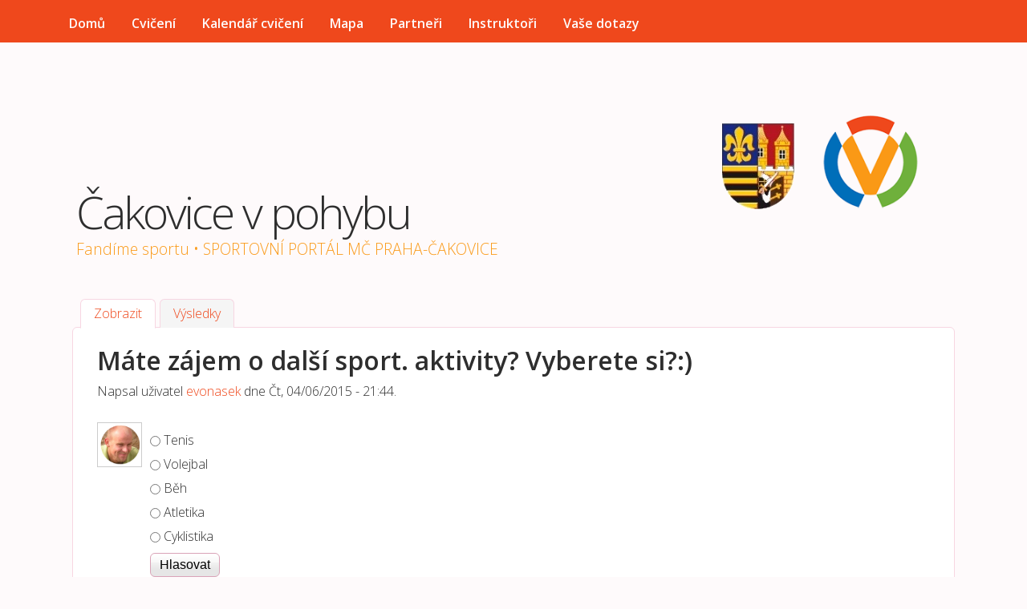

--- FILE ---
content_type: text/html; charset=utf-8
request_url: https://cakovicevpohybu.cz/comment/1163
body_size: 18673
content:
<!DOCTYPE html>
<!--[if lt IE 7]><html class="lt-ie9 lt-ie8 lt-ie7" lang="cs" dir="ltr"><![endif]-->
<!--[if IE 7]><html class="lt-ie9 lt-ie8" lang="cs" dir="ltr"><![endif]-->
<!--[if IE 8]><html class="lt-ie9" lang="cs" dir="ltr"><![endif]-->
<!--[if gt IE 8]><!--><html lang="cs" dir="ltr" prefix="content: http://purl.org/rss/1.0/modules/content/ dc: http://purl.org/dc/terms/ foaf: http://xmlns.com/foaf/0.1/ og: http://ogp.me/ns# rdfs: http://www.w3.org/2000/01/rdf-schema# sioc: http://rdfs.org/sioc/ns# sioct: http://rdfs.org/sioc/types# skos: http://www.w3.org/2004/02/skos/core# xsd: http://www.w3.org/2001/XMLSchema#"><!--<![endif]-->
<head>
<meta charset="utf-8" />
<meta name="Generator" content="Drupal 7 (http://drupal.org)" />
<link rel="canonical" href="/content/mate-zajem-o-dalsi-sport-aktivity-vyberete-si" />
<link rel="shortlink" href="/node/46" />
<link rel="shortcut icon" href="https://cakovicevpohybu.cz/sites/default/files/favicon-32x32.png" type="image/png" />
<meta name="viewport" content="width=device-width, initial-scale=1" />
<meta name="MobileOptimized" content="width" />
<meta name="HandheldFriendly" content="true" />
<meta name="apple-mobile-web-app-capable" content="yes" />
<title>Máte zájem o další sport. aktivity? Vyberete si?:) | Čakovice v pohybu</title>
<link type="text/css" rel="stylesheet" href="https://cakovicevpohybu.cz/sites/default/files/css/css_xE-rWrJf-fncB6ztZfd2huxqgxu4WO-qwma6Xer30m4.css" media="all" />
<link type="text/css" rel="stylesheet" href="https://cakovicevpohybu.cz/sites/default/files/css/css_GqCqCmGspWzZsDVTgkFoFb2eEt4xaByq4GFNcVi8QG4.css" media="all" />
<link type="text/css" rel="stylesheet" href="https://cakovicevpohybu.cz/sites/default/files/css/css_K8Hc0_kai-k6P3T-nXK2c6KFTrSp7nTgSCpdKhnO3Uk.css" media="all" />
<link type="text/css" rel="stylesheet" href="https://cakovicevpohybu.cz/sites/default/files/css/css_b9LSQADFJhvNXTVIiiA8PYITGcbe3uNXCo9uxYpiyQI.css" media="all" />
<link type="text/css" rel="stylesheet" href="https://cakovicevpohybu.cz/sites/default/files/css/css_rP5iJ-BWw4FVpOe_fVdjUyvLTPm1N_h8l6xOGKgf73Y.css" media="screen" />
<link type="text/css" rel="stylesheet" href="https://cakovicevpohybu.cz/sites/default/files/css/css_e8JlgzfHMeMmmOqxBfmHN_ZXbpMi8fINl8Em-BCoEF8.css" media="all" />
<link type="text/css" rel="stylesheet" href="https://cakovicevpohybu.cz/sites/default/files/css/css_5TxylIDFcnpmO5ucPRfXTdJiyW00MUBYhBuo7SANpds.css" media="print" />
<link type="text/css" rel="stylesheet" href="https://cakovicevpohybu.cz/sites/default/files/css/css_u0Q1eQnLiI2jv_lkS05f509Gh2OaarDDM0AUBLsADxk.css" media="only screen" />
<link type="text/css" rel="stylesheet" href="https://cakovicevpohybu.cz/sites/default/files/css/css_XtsSjnhy46ri11swCiIoiU_1y_SUdHeoW5ZoosOIwK0.css" media="screen" />
<link type="text/css" rel="stylesheet" href="https://cakovicevpohybu.cz/sites/default/files/css/css_Ph7AJFrPzJzZkXen2ym1629OcffaQH1o4PKHiLqG7jg.css" media="only screen" />
<link type="text/css" rel="stylesheet" href="https://cakovicevpohybu.cz/sites/default/files/css/css_NkKEgc4s842ejEpLF13p8Ws29jb2NJLZU406A5QSovs.css" media="all" />
<link type="text/css" rel="stylesheet" href="https://fonts.googleapis.com/css?family=Open+Sans:300,600&amp;subset=latin-ext" media="all" />

<!--[if lt IE 9]>
<link type="text/css" rel="stylesheet" href="https://cakovicevpohybu.cz/sites/default/files/css/css_tpQt7qFbviTLHCu4sBnsN2iT-uqgClxlmAHJA38gVNo.css" media="screen" />
<![endif]-->

<!--[if lte IE 9]>
<link type="text/css" rel="stylesheet" href="https://cakovicevpohybu.cz/sites/default/files/css/css_4UL30AxgxPzN9PN_DL1WVyhBKji0rSdCVjw5buAtqXE.css" media="screen" />
<![endif]-->
<script type="text/javascript" src="https://cakovicevpohybu.cz/sites/default/files/js/js_Ua98zxjH9I2U2rTee9IFt0Bz0daoaQQTSnaDxCxt3Kc.js"></script>
<script type="text/javascript" src="https://cakovicevpohybu.cz/sites/default/files/js/js_vBfsIvvBjQXKO1im_jgPcGnkIKze6Sbbu1qrLjQXQdw.js"></script>
<script type="text/javascript" src="https://cakovicevpohybu.cz/sites/default/files/js/js_oAfqXa2DIpUo7OsSlNsm_nI5oFs7NL4fMl1iZhnW5K8.js"></script>
<script type="text/javascript" src="https://cakovicevpohybu.cz/sites/default/files/js/js_3ydxAX1Y4OP-wdXTeUnIFLT7ys3qMD-8IYepbz6pyQ0.js"></script>
<script type="text/javascript">
<!--//--><![CDATA[//><!--
jQuery(document).ready(function($) { 
    $.expr[':'].regex = function(elem, index, match) {
            var matchParams = match[3].split(','),
            validLabels = /^(data|css):/,
            attr = {
                method: matchParams[0].match(validLabels) ? 
                matchParams[0].split(':')[0] : 'attr',
                property: matchParams.shift().replace(validLabels,'')
            },
            regexFlags = 'ig',
            regex = new RegExp(matchParams.join('').replace(/^\s+|\s+$/g,''), regexFlags);
            return regex.test(jQuery(elem)[attr.method](attr.property));
        }
    });
//--><!]]>
</script>
<script type="text/javascript" src="https://cakovicevpohybu.cz/sites/default/files/js/js_rsGiM5M1ffe6EhN-RnhM5f3pDyJ8ZAPFJNKpfjtepLk.js"></script>
<script type="text/javascript">
<!--//--><![CDATA[//><!--
(function(i,s,o,g,r,a,m){i["GoogleAnalyticsObject"]=r;i[r]=i[r]||function(){(i[r].q=i[r].q||[]).push(arguments)},i[r].l=1*new Date();a=s.createElement(o),m=s.getElementsByTagName(o)[0];a.async=1;a.src=g;m.parentNode.insertBefore(a,m)})(window,document,"script","https://www.google-analytics.com/analytics.js","ga");ga("create", "UA-62994511-1", {"cookieDomain":"auto"});ga("set", "anonymizeIp", true);ga("send", "pageview");
//--><!]]>
</script>
<script type="text/javascript">
<!--//--><![CDATA[//><!--
jQuery.extend(Drupal.settings, {"basePath":"\/","pathPrefix":"","ajaxPageState":{"theme":"corolla","theme_token":"_XvldLZBPB6QUa3YdhuDxkelGGfKexiVw2sBjde8cyQ","js":{"misc\/jquery.js":1,"misc\/jquery-extend-3.4.0.js":1,"misc\/jquery-html-prefilter-3.5.0-backport.js":1,"misc\/jquery.once.js":1,"misc\/drupal.js":1,"misc\/ui\/jquery.ui.core.min.js":1,"misc\/ui\/jquery.ui.widget.min.js":1,"misc\/jquery.cookie.js":1,"misc\/ui\/jquery.ui.button.min.js":1,"misc\/ui\/jquery.ui.mouse.min.js":1,"misc\/ui\/jquery.ui.draggable.min.js":1,"misc\/ui\/jquery.ui.position.min.js":1,"misc\/ui\/jquery.ui.resizable.min.js":1,"misc\/ui\/jquery.ui.dialog.min.js":1,"sites\/all\/modules\/views\/js\/jquery.ui.dialog.patch.js":1,"sites\/all\/modules\/collapsiblock\/collapsiblock.js":1,"public:\/\/languages\/cs_Ah0fB-gnH7HTyEO4w3UNE6UWHUsfQxK2Z9ooK8KrRY0.js":1,"sites\/all\/libraries\/colorbox\/jquery.colorbox-min.js":1,"sites\/all\/modules\/colorbox\/js\/colorbox.js":1,"sites\/all\/modules\/colorbox\/styles\/default\/colorbox_style.js":1,"sites\/all\/modules\/event_calendar\/event_popup\/js\/event_popup.js":1,"sites\/all\/modules\/event_calendar\/event_popup\/js\/event_popup_validate.js":1,"0":1,"sites\/all\/modules\/google_analytics\/googleanalytics.js":1,"1":1},"css":{"modules\/system\/system.base.css":1,"modules\/system\/system.menus.css":1,"modules\/system\/system.messages.css":1,"modules\/system\/system.theme.css":1,"misc\/ui\/jquery.ui.core.css":1,"misc\/ui\/jquery.ui.theme.css":1,"misc\/ui\/jquery.ui.button.css":1,"misc\/ui\/jquery.ui.resizable.css":1,"misc\/ui\/jquery.ui.dialog.css":1,"modules\/book\/book.css":1,"sites\/all\/modules\/calendar\/css\/calendar_multiday.css":1,"sites\/all\/modules\/collapsiblock\/collapsiblock.css":1,"modules\/comment\/comment.css":1,"sites\/all\/modules\/date\/date_api\/date.css":1,"sites\/all\/modules\/date\/date_popup\/themes\/datepicker.1.7.css":1,"sites\/all\/modules\/date\/date_repeat_field\/date_repeat_field.css":1,"modules\/field\/theme\/field.css":1,"modules\/node\/node.css":1,"modules\/poll\/poll.css":1,"modules\/search\/search.css":1,"modules\/user\/user.css":1,"sites\/all\/modules\/views\/css\/views.css":1,"sites\/all\/modules\/ckeditor\/css\/ckeditor.css":1,"sites\/all\/modules\/colorbox\/styles\/default\/colorbox_style.css":1,"sites\/all\/modules\/ctools\/css\/ctools.css":1,"sites\/all\/modules\/event_calendar\/event_popup\/css\/event_popup.css":1,"sites\/all\/modules\/panels\/css\/panels.css":1,"sites\/all\/themes\/adaptivetheme\/at_core\/css\/at.settings.style.headings.css":1,"sites\/all\/themes\/adaptivetheme\/at_core\/css\/at.settings.style.image.css":1,"sites\/all\/themes\/adaptivetheme\/at_core\/css\/at.layout.css":1,"sites\/all\/themes\/corolla\/css\/html-elements.css":1,"sites\/all\/themes\/corolla\/css\/forms.css":1,"sites\/all\/themes\/corolla\/css\/tables.css":1,"sites\/all\/themes\/corolla\/css\/page.css":1,"sites\/all\/themes\/corolla\/css\/articles.css":1,"sites\/all\/themes\/corolla\/css\/comments.css":1,"sites\/all\/themes\/corolla\/css\/fields.css":1,"sites\/all\/themes\/corolla\/css\/blocks.css":1,"sites\/all\/themes\/corolla\/css\/navigation.css":1,"sites\/all\/themes\/corolla\/css\/fonts.css":1,"sites\/all\/themes\/corolla\/css\/corolla.settings.style.css":1,"sites\/all\/themes\/corolla\/color\/colors.css":1,"sites\/all\/themes\/corolla\/css\/print.css":1,"public:\/\/adaptivetheme\/corolla_files\/corolla.responsive.layout.css":1,"public:\/\/adaptivetheme\/corolla_files\/corolla.fonts.css":1,"public:\/\/adaptivetheme\/corolla_files\/corolla.responsive.styles.css":1,"sites\/default\/files\/fontyourface\/font.css":1,"https:\/\/fonts.googleapis.com\/css?family=Open+Sans:300,600\u0026subset=latin-ext":1,"public:\/\/adaptivetheme\/corolla_files\/corolla.lt-ie9.layout.css":1,"sites\/all\/themes\/corolla\/css\/ie-lte-9.css":1}},"collapsiblock":{"blocks":{"block-user-login":"3","block-views-moje-tr-ninky-block":"1","block-facebook-boxes-fb-like":"1","block-visitors-0":"1","block-block-3":"1","block-views-registrujici-block":"1","block-shoutbox-shoutbox":"1","block-views-xxx-block-1":"1","block-block-4":"1","block-block-5":"1"},"default_state":1,"slide_type":1,"slide_speed":200,"block_title":":header:first","block":"div.block","block_content":"div.content"},"colorbox":{"opacity":"0.85","current":"{current} z {total}","previous":"\u00ab","next":"\u00bb","close":"Zav\u0159\u00edt","maxWidth":"98%","maxHeight":"98%","fixed":true,"mobiledetect":true,"mobiledevicewidth":"480px","specificPagesDefaultValue":"admin*\nimagebrowser*\nimg_assist*\nimce*\nnode\/add\/*\nnode\/*\/edit\nprint\/*\nprintpdf\/*\nsystem\/ajax\nsystem\/ajax\/*"},"event_popup":{"classes":"","defaults":"width:300;height:auto;position:[center,60]","selector":"content","content_type":"event_calendar","op":false},"googleanalytics":{"trackOutbound":1,"trackMailto":1,"trackDownload":1,"trackDownloadExtensions":"7z|aac|arc|arj|asf|asx|avi|bin|csv|doc(x|m)?|dot(x|m)?|exe|flv|gif|gz|gzip|hqx|jar|jpe?g|js|mp(2|3|4|e?g)|mov(ie)?|msi|msp|pdf|phps|png|ppt(x|m)?|pot(x|m)?|pps(x|m)?|ppam|sld(x|m)?|thmx|qtm?|ra(m|r)?|sea|sit|tar|tgz|torrent|txt|wav|wma|wmv|wpd|xls(x|m|b)?|xlt(x|m)|xlam|xml|z|zip","trackColorbox":1},"urlIsAjaxTrusted":{"\/search\/node":true,"\/comment\/1163":true},"adaptivetheme":{"corolla":{"layout_settings":{"bigscreen":"three-col-grail","tablet_landscape":"three-col-grail","tablet_portrait":"one-col-vert","smalltouch_landscape":"one-col-vert","smalltouch_portrait":"one-col-stack"},"media_query_settings":{"bigscreen":"only screen and (min-width:1025px)","tablet_landscape":"only screen and (min-width:769px) and (max-width:1024px)","tablet_portrait":"only screen and (min-width:481px) and (max-width:768px)","smalltouch_landscape":"only screen and (min-width:321px) and (max-width:480px)","smalltouch_portrait":"only screen and (max-width:320px)"}}}});
//--><!]]>
</script>
<!--[if lt IE 9]>
<script src="https://cakovicevpohybu.cz/sites/all/themes/adaptivetheme/at_core/scripts/html5.js?qgg6a5"></script>
<![endif]-->
</head>
<body class="html not-front not-logged-in no-sidebars page-node page-node- page-node-46 node-type-poll atr-7.x-3.x atv-7.x-3.1 lang-cs site-name-čakovice-v-pohybu section-content color-scheme-custom corolla bs-n bb-n mb-dd rc-6 rct-6">
  <div id="skip-link" class="nocontent">
    <a href="#main-content" class="element-invisible element-focusable">Přejít k hlavnímu obsahu</a>
  </div>
    <div id="page-wrapper">
  <div id="page" class="page snc-n snw-n sna-l sns-n ssc-n ssw-n ssa-l sss-n btc-n btw-b bta-l bts-n ntc-n ntw-b nta-l nts-n ctc-n ctw-b cta-l cts-n ptc-n ptw-b pta-l pts-n">

          <div id="menu-bar-wrapper">
        <div class="container clearfix">
          <div id="menu-bar" class="nav clearfix"><nav id="block-system-main-menu" class="block block-system block-menu menu-wrapper menu-bar-wrapper clearfix odd first last block-count-1 block-region-menu-bar block-main-menu"  role="navigation">  
      <h2 class="element-invisible block-title">Hlavní menu</h2>
  
  <ul class="menu clearfix"><li class="first leaf menu-depth-1 menu-item-237"><a href="/">Domů</a></li><li class="leaf menu-depth-1 menu-item-504"><a href="/cviceni" title="">Cvičení</a></li><li class="leaf menu-depth-1 menu-item-518"><a href="/kalendar/mesicni" title="">Kalendář cvičení</a></li><li class="leaf menu-depth-1 menu-item-1011"><a href="/mapa">Mapa</a></li><li class="leaf menu-depth-1 menu-item-834"><a href="/partneri" title="">Partneři</a></li><li class="leaf menu-depth-1 menu-item-893"><a href="/instruktori" title="">Instruktoři</a></li><li class="last leaf menu-depth-1 menu-item-927"><a href="/contact" title="">Vaše dotazy</a></li></ul>
  </nav></div>        </div>
      </div>
    
    <div id="header-wrapper">
      <div class="container clearfix">

        <header class="clearfix" role="banner">

                      <div id="branding" class="branding-elements clearfix">

              
                              <div class="h-group" id="name-and-slogan">

                                      <h1 id="site-name"><a href="/" title="Domovská stránka">Čakovice v pohybu</a></h1>
                  
                                      <h2 id="site-slogan">Fandíme sportu • SPORTOVNÍ PORTÁL MČ PRAHA-ČAKOVICE</h2>
                  
                </div>
              
            </div>
          
          <div class="region region-header"><div class="region-inner clearfix"><div id="block-block-5" class="block block-block no-title odd first last block-count-2 block-region-header block-5" ><div class="block-inner clearfix">  
  
  <div class="block-content content"><p><a href="http://cakovice.cz" id="cakovice" target="_blank"><img alt="" src="/sites/default/files/mc_cakovice.png" style="height:118px; margin-bottom:20px; margin-top:20px; width:99px" /></a><a href="http://cakovicevpohybu.cz" id="cakovicevpohybu"><img alt="" src="/sites/default/files/cakovicevpohybu_3_0.png" style="height:127px; line-height:20.8000011444092px; margin-bottom:20px; margin-top:20px; width:180px" /></a></p>
</div>
  </div></div></div></div>
        </header>

      </div>
    </div>

    
    
    
    <div id="content-wrapper">
      <div class="container">

        <div id="columns">
          <div class="columns-inner clearfix">

            <div id="content-column">
              <div class="content-inner">

                
                <section id="main-content" role="main">

                                      <div id="tasks" class="clearfix">

                                              <ul class="tabs primary">
                          <li class="active"><a href="/content/mate-zajem-o-dalsi-sport-aktivity-vyberete-si" class="active">Zobrazit<span class="element-invisible">(aktivní záložka)</span></a></li>
<li><a href="/node/46/results">Výsledky</a></li>
                        </ul>
                      
                    </div>
                  
                  <div class="content-margin">
                    <div class="content-style">

                      
                      
                      
                                              <header class="clearfix">
                          <h1 id="page-title">
                            Máte zájem o další sport. aktivity? Vyberete si?:)                          </h1>
                        </header>
                      
                      
                      
                      <div id="content">
                        <div class="region region-content"><div id="block-system-main" class="block block-system no-title odd first last block-count-3 block-region-content block-main" >  
  
  <article id="node-46" class="node node-poll node-promoted article odd node-lang-cs node-with-picture node-full ia-n clearfix" about="/content/mate-zajem-o-dalsi-sport-aktivity-vyberete-si" typeof="sioc:Post sioct:Poll" role="article">
  <div class="node-inner">

    
              <header class="node-header">

        
                  <p class="submitted"><span property="dc:date dc:created" content="2015-06-04T21:44:47+02:00" datatype="xsd:dateTime" rel="sioc:has_creator">Napsal uživatel <a href="/users/evonasek" title="Zobrazit profil uživatele." class="username" xml:lang="" about="/users/evonasek" typeof="sioc:UserAccount" property="foaf:name" datatype="">evonasek</a> dne <time datetime="2015-06-04T21:44:47+0200">Čt, 04/06/2015 - 21:44</time>.</span></p>
        
      </header>
        <span property="dc:title" content="Máte zájem o další sport. aktivity? Vyberete si?:)" class="rdf-meta element-hidden"></span><span property="sioc:num_replies" content="1736" datatype="xsd:integer" class="rdf-meta element-hidden"></span>
    <div class="node-content">
      <div class="user-picture">
    <a href="/users/evonasek" title="Zobrazit profil uživatele."><img typeof="foaf:Image" class="image-style-thumbnail" src="https://cakovicevpohybu.cz/sites/default/files/styles/thumbnail/public/pictures/picture-1-1432370377.png?itok=HFW1D_0g" alt="Obrázek uživatele evonasek" title="Obrázek uživatele evonasek" /></a>  </div>
    <form action="/comment/1163" method="post" id="poll-view-voting" accept-charset="UTF-8"><div><div class="poll">
  <div class="vote-form">
    <div class="choices">
            <div class="form-item form-type-radios form-item-choice">
  <label class="element-invisible" for="edit-choice">Možnosti výběru </label>
 <div id="edit-choice" class="form-radios"><div class="form-item form-type-radio form-item-choice">
 <input type="radio" id="edit-choice-3" name="choice" value="3" class="form-radio" />  <label class="option" for="edit-choice-3">Tenis </label>

</div>
<div class="form-item form-type-radio form-item-choice">
 <input type="radio" id="edit-choice-4" name="choice" value="4" class="form-radio" />  <label class="option" for="edit-choice-4">Volejbal </label>

</div>
<div class="form-item form-type-radio form-item-choice">
 <input type="radio" id="edit-choice-5" name="choice" value="5" class="form-radio" />  <label class="option" for="edit-choice-5">Běh </label>

</div>
<div class="form-item form-type-radio form-item-choice">
 <input type="radio" id="edit-choice-6" name="choice" value="6" class="form-radio" />  <label class="option" for="edit-choice-6">Atletika </label>

</div>
<div class="form-item form-type-radio form-item-choice">
 <input type="radio" id="edit-choice-7" name="choice" value="7" class="form-radio" />  <label class="option" for="edit-choice-7">Cyklistika </label>

</div>
</div>
</div>
    </div>
    <input type="submit" id="edit-vote" name="op" value="Hlasovat" class="form-submit" />  </div>
    <input type="hidden" name="form_build_id" value="form-PWVWdFybjFX2-onTxHUVvPn1tWI2vb9LsYG0qApW8x0" />
<input type="hidden" name="form_id" value="poll_view_voting" />
</div>
</div></form>    </div>

          <nav class="clearfix"><ul class="links inline"><li class="comment_forbidden first last"><span>Pro psaní komentářů se <a href="/user/login?destination=node/46%23comment-form">přihlaste</a> nebo <a href="/user/register?destination=node/46%23comment-form">zaregistrujte</a>.</span></li></ul></nav>
    
    <section id="comments" class="comment-wrapper">

          <h2 class="title">
      1736 Comments    </h2>
      
  
<div class="indented"><a id="comment-710"></a>
<article class="comment odd first clearfix" about="/comment/710#comment-710" typeof="sioc:Post sioct:Comment">

  
  
      <header class="comment-header">
 
          <h3 property="dc:title" datatype="" class="comment-title"><a href="/comment/710#comment-710" rel="bookmark">Přidat komentář | Čakovice v pohybu</a></h3>
    
        
    <p class="comment-submitted"><span property="dc:date dc:created" content="2020-12-03T07:51:06+01:00" datatype="xsd:dateTime" rel="sioc:has_creator">Napsal uživatel <a href="/users/ramoncalve" title="Zobrazit profil uživatele." class="username" xml:lang="" about="/users/ramoncalve" typeof="sioc:UserAccount" property="foaf:name" datatype="">ramoncalve</a> dne <time datetime="2020-12-03T07:51:06Z"><span class="date-time">Čt, 03/12/2020 - 07:51</span></time>.</span><p>
  </header>
    
  <div class="comment-content">
    <span rel="sioc:reply_of" resource="/content/mate-zajem-o-dalsi-sport-aktivity-vyberete-si" class="rdf-meta element-hidden"></span><span rel="sioc:reply_of" resource="/comment/624#comment-624" class="rdf-meta element-hidden"></span><div class="field field-name-comment-body field-type-text-long field-label-hidden view-mode-full"><div class="field-items"><div class="field-item even" property="content:encoded"><p>Hello my friend! I wish to say that this post is </p>
<p>awesome, great written and include approximately all important infos.</p>
<p>I'd like to see more posts like this .</p>
<p>my webpage ... <a href="https://th2020gaming.blogspot.com/2020/11/blog-post.html">คาสิโนออนไลน์ฝากขั้นต่ำ100</a></p>
</div></div></div>  </div>

  
      <nav class="clearfix"><ul class="links inline"><li class="comment_forbidden first last"><span>Pro psaní komentářů se <a href="/user/login?destination=node/46%23comment-form">přihlaste</a> nebo <a href="/user/register?destination=node/46%23comment-form">zaregistrujte</a>.</span></li></ul></nav>
  
</article>

<div class="indented"><a id="comment-726"></a>
<article class="comment even clearfix" about="/comment/726#comment-726" typeof="sioc:Post sioct:Comment">

  
  
      <header class="comment-header">
 
          <h3 property="dc:title" datatype="" class="comment-title"><a href="/comment/726#comment-726" rel="bookmark">Přidat komentář | Čakovice v pohybu</a></h3>
    
        
    <p class="comment-submitted"><span property="dc:date dc:created" content="2020-12-03T08:55:52+01:00" datatype="xsd:dateTime" rel="sioc:has_creator">Napsal uživatel <a href="/users/carmelohes" title="Zobrazit profil uživatele." class="username" xml:lang="" about="/users/carmelohes" typeof="sioc:UserAccount" property="foaf:name" datatype="">carmelohes</a> dne <time datetime="2020-12-03T08:55:52Z"><span class="date-time">Čt, 03/12/2020 - 08:55</span></time>.</span><p>
  </header>
    
  <div class="comment-content">
    <span rel="sioc:reply_of" resource="/content/mate-zajem-o-dalsi-sport-aktivity-vyberete-si" class="rdf-meta element-hidden"></span><span rel="sioc:reply_of" resource="/comment/710#comment-710" class="rdf-meta element-hidden"></span><div class="field field-name-comment-body field-type-text-long field-label-hidden view-mode-full"><div class="field-items"><div class="field-item even" property="content:encoded"><p>What's Happening i'm new to this, I stumbled upon this </p>
<p>I've found It absolutely useful and it has helped me out loads.</p>
<p>I'm hoping to give a contribution &amp; help other customers like its helped me.</p>
<p>Great job.</p>
<p>Also visit my blog post <a href="https://streaming7.com/comment-je-suis-devenu-un-super-heros/">Black Widow</a></p>
</div></div></div>  </div>

  
      <nav class="clearfix"><ul class="links inline"><li class="comment_forbidden first last"><span>Pro psaní komentářů se <a href="/user/login?destination=node/46%23comment-form">přihlaste</a> nebo <a href="/user/register?destination=node/46%23comment-form">zaregistrujte</a>.</span></li></ul></nav>
  
</article>

<div class="indented"><a id="comment-731"></a>
<article class="comment odd clearfix" about="/comment/731#comment-731" typeof="sioc:Post sioct:Comment">

  
  
      <header class="comment-header">
 
          <h3 property="dc:title" datatype="" class="comment-title"><a href="/comment/731#comment-731" rel="bookmark">Přidat komentář | Čakovice v pohybu</a></h3>
    
        
    <p class="comment-submitted"><span property="dc:date dc:created" content="2020-12-03T13:17:21+01:00" datatype="xsd:dateTime" rel="sioc:has_creator">Napsal uživatel <a href="/users/valenciae9" title="Zobrazit profil uživatele." class="username" xml:lang="" about="/users/valenciae9" typeof="sioc:UserAccount" property="foaf:name" datatype="">valenciae9</a> dne <time datetime="2020-12-03T13:17:21Z"><span class="date-time">Čt, 03/12/2020 - 13:17</span></time>.</span><p>
  </header>
    
  <div class="comment-content">
    <span rel="sioc:reply_of" resource="/content/mate-zajem-o-dalsi-sport-aktivity-vyberete-si" class="rdf-meta element-hidden"></span><span rel="sioc:reply_of" resource="/comment/726#comment-726" class="rdf-meta element-hidden"></span><div class="field field-name-comment-body field-type-text-long field-label-hidden view-mode-full"><div class="field-items"><div class="field-item even" property="content:encoded"><p>I like the helpful info you provide for your articles. I will bookmark your blog and test once <a href="https://huetourtips.com/site/profile.php?id=64205">see more</a> right here frequently.</p>
<p>I am reasonably certain I will learn many new stuff right here!</p>
<p>Good luck for the following!</p>
</div></div></div>  </div>

  
      <nav class="clearfix"><ul class="links inline"><li class="comment_forbidden first last"><span>Pro psaní komentářů se <a href="/user/login?destination=node/46%23comment-form">přihlaste</a> nebo <a href="/user/register?destination=node/46%23comment-form">zaregistrujte</a>.</span></li></ul></nav>
  
</article>

<div class="indented"><a id="comment-746"></a>
<article class="comment even clearfix" about="/comment/746#comment-746" typeof="sioc:Post sioct:Comment">

  
  
      <header class="comment-header">
 
          <h3 property="dc:title" datatype="" class="comment-title"><a href="/comment/746#comment-746" rel="bookmark">Přidat komentář | Čakovice v pohybu</a></h3>
    
        
    <p class="comment-submitted"><span property="dc:date dc:created" content="2020-12-03T15:01:24+01:00" datatype="xsd:dateTime" rel="sioc:has_creator">Napsal uživatel <a href="/users/barrett029" title="Zobrazit profil uživatele." class="username" xml:lang="" about="/users/barrett029" typeof="sioc:UserAccount" property="foaf:name" datatype="">barrett029</a> dne <time datetime="2020-12-03T15:01:24Z"><span class="date-time">Čt, 03/12/2020 - 15:01</span></time>.</span><p>
  </header>
    
  <div class="comment-content">
    <span rel="sioc:reply_of" resource="/content/mate-zajem-o-dalsi-sport-aktivity-vyberete-si" class="rdf-meta element-hidden"></span><span rel="sioc:reply_of" resource="/comment/710#comment-710" class="rdf-meta element-hidden"></span><div class="field field-name-comment-body field-type-text-long field-label-hidden view-mode-full"><div class="field-items"><div class="field-item even" property="content:encoded"><p>Aw, this was an exceptionally nice post. Finding the time and actual effort to produce </p>
<p>a good article… but what can I say… I put things off a lot and don't seem to get anything done.</p>
<p>Here is my blog ... <a href="https://w88w88top.com/w88top/profile.php?id=305260">Highly recommended Internet site</a></p>
</div></div></div>  </div>

  
      <nav class="clearfix"><ul class="links inline"><li class="comment_forbidden first last"><span>Pro psaní komentářů se <a href="/user/login?destination=node/46%23comment-form">přihlaste</a> nebo <a href="/user/register?destination=node/46%23comment-form">zaregistrujte</a>.</span></li></ul></nav>
  
</article>

<div class="indented"><a id="comment-749"></a>
<article class="comment odd clearfix" about="/comment/749#comment-749" typeof="sioc:Post sioct:Comment">

  
  
      <header class="comment-header">
 
          <h3 property="dc:title" datatype="" class="comment-title"><a href="/comment/749#comment-749" rel="bookmark">Přidat komentář | Čakovice v pohybu</a></h3>
    
        
    <p class="comment-submitted"><span property="dc:date dc:created" content="2020-12-03T15:14:40+01:00" datatype="xsd:dateTime" rel="sioc:has_creator">Napsal uživatel <a href="/users/celiamacke" title="Zobrazit profil uživatele." class="username" xml:lang="" about="/users/celiamacke" typeof="sioc:UserAccount" property="foaf:name" datatype="">celiamacke</a> dne <time datetime="2020-12-03T15:14:40Z"><span class="date-time">Čt, 03/12/2020 - 15:14</span></time>.</span><p>
  </header>
    
  <div class="comment-content">
    <span rel="sioc:reply_of" resource="/content/mate-zajem-o-dalsi-sport-aktivity-vyberete-si" class="rdf-meta element-hidden"></span><span rel="sioc:reply_of" resource="/comment/710#comment-710" class="rdf-meta element-hidden"></span><div class="field field-name-comment-body field-type-text-long field-label-hidden view-mode-full"><div class="field-items"><div class="field-item even" property="content:encoded"><p>It's amazing to go to <a href="https://w88-vnn.com/w88vn/profile.php?id=287428">See More</a> this </p>
<p>web page and reading the views of all friends about this piece </p>
<p>of writing, while I am also zealous of getting experience.</p>
</div></div></div>  </div>

  
      <nav class="clearfix"><ul class="links inline"><li class="comment_forbidden first last"><span>Pro psaní komentářů se <a href="/user/login?destination=node/46%23comment-form">přihlaste</a> nebo <a href="/user/register?destination=node/46%23comment-form">zaregistrujte</a>.</span></li></ul></nav>
  
</article>

<div class="indented"><a id="comment-755"></a>
<article class="comment even clearfix" about="/comment/755#comment-755" typeof="sioc:Post sioct:Comment">

  
  
      <header class="comment-header">
 
          <h3 property="dc:title" datatype="" class="comment-title"><a href="/comment/755#comment-755" rel="bookmark">Přidat komentář | Čakovice v pohybu</a></h3>
    
        
    <p class="comment-submitted"><span property="dc:date dc:created" content="2020-12-03T15:40:45+01:00" datatype="xsd:dateTime" rel="sioc:has_creator">Napsal uživatel <a href="/users/maddisonma" title="Zobrazit profil uživatele." class="username" xml:lang="" about="/users/maddisonma" typeof="sioc:UserAccount" property="foaf:name" datatype="">maddisonma</a> dne <time datetime="2020-12-03T15:40:45Z"><span class="date-time">Čt, 03/12/2020 - 15:40</span></time>.</span><p>
  </header>
    
  <div class="comment-content">
    <span rel="sioc:reply_of" resource="/content/mate-zajem-o-dalsi-sport-aktivity-vyberete-si" class="rdf-meta element-hidden"></span><span rel="sioc:reply_of" resource="/comment/624#comment-624" class="rdf-meta element-hidden"></span><div class="field field-name-comment-body field-type-text-long field-label-hidden view-mode-full"><div class="field-items"><div class="field-item even" property="content:encoded"><p>I am extremely impressed with your writing skills </p>
<p>and also with the layout on your weblog. Is this a paid </p>
<p>theme or did you customize it yourself? Anyway keep up the excellent quality writing, it is rare to see a great </p>
<p>blog like this one nowadays.</p>
<p>Also visit my website - <a href="http://www.rxpgonline.com/modules.php?name=Your_Account&amp;op=userinfo&amp;username=EvieLilley">Highly recommended Internet site</a></p>
</div></div></div>  </div>

  
      <nav class="clearfix"><ul class="links inline"><li class="comment_forbidden first last"><span>Pro psaní komentářů se <a href="/user/login?destination=node/46%23comment-form">přihlaste</a> nebo <a href="/user/register?destination=node/46%23comment-form">zaregistrujte</a>.</span></li></ul></nav>
  
</article>
<a id="comment-852"></a>
<article class="comment odd clearfix" about="/comment/852#comment-852" typeof="sioc:Post sioct:Comment">

  
  
      <header class="comment-header">
 
          <h3 property="dc:title" datatype="" class="comment-title"><a href="/comment/852#comment-852" rel="bookmark">Přidat komentář | Čakovice v pohybu</a></h3>
    
        
    <p class="comment-submitted"><span property="dc:date dc:created" content="2020-12-03T23:24:41+01:00" datatype="xsd:dateTime" rel="sioc:has_creator">Napsal uživatel <a href="/users/jonastomho" title="Zobrazit profil uživatele." class="username" xml:lang="" about="/users/jonastomho" typeof="sioc:UserAccount" property="foaf:name" datatype="">jonastomho</a> dne <time datetime="2020-12-03T23:24:41Z"><span class="date-time">Čt, 03/12/2020 - 23:24</span></time>.</span><p>
  </header>
    
  <div class="comment-content">
    <span rel="sioc:reply_of" resource="/content/mate-zajem-o-dalsi-sport-aktivity-vyberete-si" class="rdf-meta element-hidden"></span><span rel="sioc:reply_of" resource="/comment/427#comment-427" class="rdf-meta element-hidden"></span><div class="field field-name-comment-body field-type-text-long field-label-hidden view-mode-full"><div class="field-items"><div class="field-item even" property="content:encoded"><p>Your mode of describing the whole thing in this piece of writing is in fact pleasant,</p>
<p>all be able to effortlessly be aware of it, Thanks a lot.</p>
<p>My web page :: <a href="https://gab.com/Dinesen23Demir/posts/105292398073539834">Pintu besi</a></p>
</div></div></div>  </div>

  
      <nav class="clearfix"><ul class="links inline"><li class="comment_forbidden first last"><span>Pro psaní komentářů se <a href="/user/login?destination=node/46%23comment-form">přihlaste</a> nebo <a href="/user/register?destination=node/46%23comment-form">zaregistrujte</a>.</span></li></ul></nav>
  
</article>
<a id="comment-861"></a>
<article class="comment even clearfix" about="/comment/861#comment-861" typeof="sioc:Post sioct:Comment">

  
  
      <header class="comment-header">
 
          <h3 property="dc:title" datatype="" class="comment-title"><a href="/comment/861#comment-861" rel="bookmark">Přidat komentář | Čakovice v pohybu</a></h3>
    
        
    <p class="comment-submitted"><span property="dc:date dc:created" content="2020-12-04T00:25:02+01:00" datatype="xsd:dateTime" rel="sioc:has_creator">Napsal uživatel <a href="/users/janinebunb" title="Zobrazit profil uživatele." class="username" xml:lang="" about="/users/janinebunb" typeof="sioc:UserAccount" property="foaf:name" datatype="">janinebunb</a> dne <time datetime="2020-12-04T00:25:02Z"><span class="date-time">Pá, 04/12/2020 - 00:25</span></time>.</span><p>
  </header>
    
  <div class="comment-content">
    <span rel="sioc:reply_of" resource="/content/mate-zajem-o-dalsi-sport-aktivity-vyberete-si" class="rdf-meta element-hidden"></span><span rel="sioc:reply_of" resource="/comment/427#comment-427" class="rdf-meta element-hidden"></span><div class="field field-name-comment-body field-type-text-long field-label-hidden view-mode-full"><div class="field-items"><div class="field-item even" property="content:encoded"><p>I absolutely love your blog and find a lot of your post's </p>
<p>to be exactly I'm looking <a href="https://www.digitaldownloadbooks.com/2020/10/20/make-money-300-monthly-for-likes-and-comments-social-media-review-in-hindi-urdu-2020/">Make Money 300 Monthly For Likes And Comments Social Media Review In Hindi Urdu 2020</a>.</p>
<p>Do you offer guest writers to write content to suit your needs?</p>
<p>I wouldn't mind composing a post or elaborating on a few </p>
<p>of the subjects you write in relation to here.</p>
<p>Again, awesome web log!</p>
</div></div></div>  </div>

  
      <nav class="clearfix"><ul class="links inline"><li class="comment_forbidden first last"><span>Pro psaní komentářů se <a href="/user/login?destination=node/46%23comment-form">přihlaste</a> nebo <a href="/user/register?destination=node/46%23comment-form">zaregistrujte</a>.</span></li></ul></nav>
  
</article>
<a id="comment-866"></a>
<article class="comment odd clearfix" about="/comment/866#comment-866" typeof="sioc:Post sioct:Comment">

  
  
      <header class="comment-header">
 
          <h3 property="dc:title" datatype="" class="comment-title"><a href="/comment/866#comment-866" rel="bookmark">Přidat komentář | Čakovice v pohybu</a></h3>
    
        
    <p class="comment-submitted"><span property="dc:date dc:created" content="2020-12-04T01:01:24+01:00" datatype="xsd:dateTime" rel="sioc:has_creator">Napsal uživatel <a href="/users/elenajay8" title="Zobrazit profil uživatele." class="username" xml:lang="" about="/users/elenajay8" typeof="sioc:UserAccount" property="foaf:name" datatype="">elenajay8</a> dne <time datetime="2020-12-04T01:01:24Z"><span class="date-time">Pá, 04/12/2020 - 01:01</span></time>.</span><p>
  </header>
    
  <div class="comment-content">
    <span rel="sioc:reply_of" resource="/content/mate-zajem-o-dalsi-sport-aktivity-vyberete-si" class="rdf-meta element-hidden"></span><span rel="sioc:reply_of" resource="/comment/427#comment-427" class="rdf-meta element-hidden"></span><div class="field field-name-comment-body field-type-text-long field-label-hidden view-mode-full"><div class="field-items"><div class="field-item even" property="content:encoded"><p>Very nice post. I just stumbled upon your weblog </p>
<p>and wanted to say that I have truly enjoyed browsing your blog posts.</p>
<p>In any case I will be subscribing to your rss feed and I hope you write again soon!</p>
<p>Feel free to visit my site :: <a href="http://schwatzgelb.info/inside/where-to-buy-pizza-stone-in-metro-manila.php5">http://schwatzgelb.info/inside/تفسير-ورق-العنب-في-المنام.php5</a></p>
</div></div></div>  </div>

  
      <nav class="clearfix"><ul class="links inline"><li class="comment_forbidden first last"><span>Pro psaní komentářů se <a href="/user/login?destination=node/46%23comment-form">přihlaste</a> nebo <a href="/user/register?destination=node/46%23comment-form">zaregistrujte</a>.</span></li></ul></nav>
  
</article>
<a id="comment-960"></a>
<article class="comment even clearfix" about="/comment/960#comment-960" typeof="sioc:Post sioct:Comment">

  
  
      <header class="comment-header">
 
          <h3 property="dc:title" datatype="" class="comment-title"><a href="/comment/960#comment-960" rel="bookmark">Přidat komentář | Čakovice v pohybu</a></h3>
    
        
    <p class="comment-submitted"><span property="dc:date dc:created" content="2020-12-04T10:17:59+01:00" datatype="xsd:dateTime" rel="sioc:has_creator">Napsal uživatel <a href="/users/freddiespr" title="Zobrazit profil uživatele." class="username" xml:lang="" about="/users/freddiespr" typeof="sioc:UserAccount" property="foaf:name" datatype="">freddiespr</a> dne <time datetime="2020-12-04T10:17:59Z"><span class="date-time">Pá, 04/12/2020 - 10:17</span></time>.</span><p>
  </header>
    
  <div class="comment-content">
    <span rel="sioc:reply_of" resource="/content/mate-zajem-o-dalsi-sport-aktivity-vyberete-si" class="rdf-meta element-hidden"></span><span rel="sioc:reply_of" resource="/comment/427#comment-427" class="rdf-meta element-hidden"></span><div class="field field-name-comment-body field-type-text-long field-label-hidden view-mode-full"><div class="field-items"><div class="field-item even" property="content:encoded"><p>Your means of telling the whole thing in this article is genuinely </p>
<p>good, every one can effortlessly understand it, Thanks </p>
<p>a lot.</p>
<p>my website ... <a href="http://schwatzgelb.info/inside/simple-pizza-dough-recipe-no-yeast.php5">http://schwatzgelb.info/inside/easy-pizza-crust-recipe-without-yeast.php5</a></p>
</div></div></div>  </div>

  
      <nav class="clearfix"><ul class="links inline"><li class="comment_forbidden first last"><span>Pro psaní komentářů se <a href="/user/login?destination=node/46%23comment-form">přihlaste</a> nebo <a href="/user/register?destination=node/46%23comment-form">zaregistrujte</a>.</span></li></ul></nav>
  
</article>
<a id="comment-1019"></a>
<article class="comment odd clearfix" about="/comment/1019#comment-1019" typeof="sioc:Post sioct:Comment">

  
  
      <header class="comment-header">
 
          <h3 property="dc:title" datatype="" class="comment-title"><a href="/comment/1019#comment-1019" rel="bookmark">Přidat komentář | Čakovice v pohybu</a></h3>
    
        
    <p class="comment-submitted"><span property="dc:date dc:created" content="2020-12-04T12:35:54+01:00" datatype="xsd:dateTime" rel="sioc:has_creator">Napsal uživatel <a href="/users/louispotte" title="Zobrazit profil uživatele." class="username" xml:lang="" about="/users/louispotte" typeof="sioc:UserAccount" property="foaf:name" datatype="">louispotte</a> dne <time datetime="2020-12-04T12:35:54Z"><span class="date-time">Pá, 04/12/2020 - 12:35</span></time>.</span><p>
  </header>
    
  <div class="comment-content">
    <span rel="sioc:reply_of" resource="/content/mate-zajem-o-dalsi-sport-aktivity-vyberete-si" class="rdf-meta element-hidden"></span><span rel="sioc:reply_of" resource="/comment/427#comment-427" class="rdf-meta element-hidden"></span><div class="field field-name-comment-body field-type-text-long field-label-hidden view-mode-full"><div class="field-items"><div class="field-item even" property="content:encoded"><p>First of all I would like to say terrific blog!</p>
<p>I had a quick question in which I'd like to ask if you do </p>
<p>not mind. I was interested to know how you center yourself and clear your thoughts before writing.</p>
<p>I've had a hard time clearing my thoughts </p>
<p>in getting my ideas out. I do enjoy writing however it just seems like the first 10 to 15 minutes are usually lost just trying to figure </p>
<p>out how to begin. Any suggestions or tips? Thanks!</p>
<p>Here is my web blog ... <a href="http://schwatzgelb.info/inside/appsflyer-bangalore-address.php5">http://schwatzgelb.info/inside/easy-pizza-dough-recipe-with-quick-rise-yeast.php5</a></p>
</div></div></div>  </div>

  
      <nav class="clearfix"><ul class="links inline"><li class="comment_forbidden first last"><span>Pro psaní komentářů se <a href="/user/login?destination=node/46%23comment-form">přihlaste</a> nebo <a href="/user/register?destination=node/46%23comment-form">zaregistrujte</a>.</span></li></ul></nav>
  
</article>
<a id="comment-1102"></a>
<article class="comment even clearfix" about="/comment/1102#comment-1102" typeof="sioc:Post sioct:Comment">

  
  
      <header class="comment-header">
 
          <h3 property="dc:title" datatype="" class="comment-title"><a href="/comment/1102#comment-1102" rel="bookmark">Přidat komentář | Čakovice v pohybu</a></h3>
    
        
    <p class="comment-submitted"><span property="dc:date dc:created" content="2020-12-04T16:36:58+01:00" datatype="xsd:dateTime" rel="sioc:has_creator">Napsal uživatel <a href="/users/carminebeh" title="Zobrazit profil uživatele." class="username" xml:lang="" about="/users/carminebeh" typeof="sioc:UserAccount" property="foaf:name" datatype="">carminebeh</a> dne <time datetime="2020-12-04T16:36:58Z"><span class="date-time">Pá, 04/12/2020 - 16:36</span></time>.</span><p>
  </header>
    
  <div class="comment-content">
    <span rel="sioc:reply_of" resource="/content/mate-zajem-o-dalsi-sport-aktivity-vyberete-si" class="rdf-meta element-hidden"></span><span rel="sioc:reply_of" resource="/comment/427#comment-427" class="rdf-meta element-hidden"></span><div class="field field-name-comment-body field-type-text-long field-label-hidden view-mode-full"><div class="field-items"><div class="field-item even" property="content:encoded"><p>There's certainly a lot to find out about this subject.</p>
<p>I like all the points you have made.</p>
<p>Feel free to surf to my web blog: <a href="https://yuwynn38.mystrikingly.com/">Pintu besi</a></p>
</div></div></div>  </div>

  
      <nav class="clearfix"><ul class="links inline"><li class="comment_forbidden first last"><span>Pro psaní komentářů se <a href="/user/login?destination=node/46%23comment-form">přihlaste</a> nebo <a href="/user/register?destination=node/46%23comment-form">zaregistrujte</a>.</span></li></ul></nav>
  
</article>
<a id="comment-1131"></a>
<article class="comment odd clearfix" about="/comment/1131#comment-1131" typeof="sioc:Post sioct:Comment">

  
  
      <header class="comment-header">
 
          <h3 property="dc:title" datatype="" class="comment-title"><a href="/comment/1131#comment-1131" rel="bookmark">Přidat komentář | Čakovice v pohybu</a></h3>
    
        
    <p class="comment-submitted"><span property="dc:date dc:created" content="2020-12-04T18:08:47+01:00" datatype="xsd:dateTime" rel="sioc:has_creator">Napsal uživatel <a href="/users/porfirioma" title="Zobrazit profil uživatele." class="username" xml:lang="" about="/users/porfirioma" typeof="sioc:UserAccount" property="foaf:name" datatype="">porfirioma</a> dne <time datetime="2020-12-04T18:08:47Z"><span class="date-time">Pá, 04/12/2020 - 18:08</span></time>.</span><p>
  </header>
    
  <div class="comment-content">
    <span rel="sioc:reply_of" resource="/content/mate-zajem-o-dalsi-sport-aktivity-vyberete-si" class="rdf-meta element-hidden"></span><span rel="sioc:reply_of" resource="/comment/427#comment-427" class="rdf-meta element-hidden"></span><div class="field field-name-comment-body field-type-text-long field-label-hidden view-mode-full"><div class="field-items"><div class="field-item even" property="content:encoded"><p>No matter if some one searches for his vital thing, therefore he/she </p>
<p>wants to be available that in detail, therefore that thing </p>
<p>is maintained over here.</p>
<p>my blog post - <a href="http://sqworl.com/kmb8bk">Pintu besi</a></p>
</div></div></div>  </div>

  
      <nav class="clearfix"><ul class="links inline"><li class="comment_forbidden first last"><span>Pro psaní komentářů se <a href="/user/login?destination=node/46%23comment-form">přihlaste</a> nebo <a href="/user/register?destination=node/46%23comment-form">zaregistrujte</a>.</span></li></ul></nav>
  
</article>
<a id="comment-1136"></a>
<article class="comment even clearfix" about="/comment/1136#comment-1136" typeof="sioc:Post sioct:Comment">

  
  
      <header class="comment-header">
 
          <h3 property="dc:title" datatype="" class="comment-title"><a href="/comment/1136#comment-1136" rel="bookmark">Přidat komentář | Čakovice v pohybu</a></h3>
    
        
    <p class="comment-submitted"><span property="dc:date dc:created" content="2020-12-04T18:10:48+01:00" datatype="xsd:dateTime" rel="sioc:has_creator">Napsal uživatel <a href="/users/petraa0813" title="Zobrazit profil uživatele." class="username" xml:lang="" about="/users/petraa0813" typeof="sioc:UserAccount" property="foaf:name" datatype="">petraa0813</a> dne <time datetime="2020-12-04T18:10:48Z"><span class="date-time">Pá, 04/12/2020 - 18:10</span></time>.</span><p>
  </header>
    
  <div class="comment-content">
    <span rel="sioc:reply_of" resource="/content/mate-zajem-o-dalsi-sport-aktivity-vyberete-si" class="rdf-meta element-hidden"></span><span rel="sioc:reply_of" resource="/comment/427#comment-427" class="rdf-meta element-hidden"></span><div class="field field-name-comment-body field-type-text-long field-label-hidden view-mode-full"><div class="field-items"><div class="field-item even" property="content:encoded"><p>My brother suggested I might like this web site. He was entirely right.</p>
<p>This post truly made my day. You cann't imagine </p>
<p>just how much time I had spent for this information! Thanks!</p>
<p>My page - <a href="https://www.aleksejtranslationservices.org.uk/contact-us/">Russian Translator</a></p>
</div></div></div>  </div>

  
      <nav class="clearfix"><ul class="links inline"><li class="comment_forbidden first last"><span>Pro psaní komentářů se <a href="/user/login?destination=node/46%23comment-form">přihlaste</a> nebo <a href="/user/register?destination=node/46%23comment-form">zaregistrujte</a>.</span></li></ul></nav>
  
</article>
<a id="comment-1145"></a>
<article class="comment odd clearfix" about="/comment/1145#comment-1145" typeof="sioc:Post sioct:Comment">

  
  
      <header class="comment-header">
 
          <h3 property="dc:title" datatype="" class="comment-title"><a href="/comment/1145#comment-1145" rel="bookmark">Přidat komentář | Čakovice v pohybu</a></h3>
    
        
    <p class="comment-submitted"><span property="dc:date dc:created" content="2020-12-04T18:15:11+01:00" datatype="xsd:dateTime" rel="sioc:has_creator">Napsal uživatel <a href="/users/jerrikersh" title="Zobrazit profil uživatele." class="username" xml:lang="" about="/users/jerrikersh" typeof="sioc:UserAccount" property="foaf:name" datatype="">jerrikersh</a> dne <time datetime="2020-12-04T18:15:11Z"><span class="date-time">Pá, 04/12/2020 - 18:15</span></time>.</span><p>
  </header>
    
  <div class="comment-content">
    <span rel="sioc:reply_of" resource="/content/mate-zajem-o-dalsi-sport-aktivity-vyberete-si" class="rdf-meta element-hidden"></span><span rel="sioc:reply_of" resource="/comment/427#comment-427" class="rdf-meta element-hidden"></span><div class="field field-name-comment-body field-type-text-long field-label-hidden view-mode-full"><div class="field-items"><div class="field-item even" property="content:encoded"><p>I visited many sites however the audio feature for audio </p>
<p>songs existing at this site is truly fabulous.</p>
<p>Stop by my blog post <a href="http://www.mhes.tyc.edu.tw/userinfo.php?uid=1924439">Movable partition</a></p>
</div></div></div>  </div>

  
      <nav class="clearfix"><ul class="links inline"><li class="comment_forbidden first last"><span>Pro psaní komentářů se <a href="/user/login?destination=node/46%23comment-form">přihlaste</a> nebo <a href="/user/register?destination=node/46%23comment-form">zaregistrujte</a>.</span></li></ul></nav>
  
</article>
<a id="comment-1148"></a>
<article class="comment even clearfix" about="/comment/1148#comment-1148" typeof="sioc:Post sioct:Comment">

  
  
      <header class="comment-header">
 
          <h3 property="dc:title" datatype="" class="comment-title"><a href="/comment/1148#comment-1148" rel="bookmark">Přidat komentář | Čakovice v pohybu</a></h3>
    
        
    <p class="comment-submitted"><span property="dc:date dc:created" content="2020-12-04T18:19:54+01:00" datatype="xsd:dateTime" rel="sioc:has_creator">Napsal uživatel <a href="/users/cliffham72" title="Zobrazit profil uživatele." class="username" xml:lang="" about="/users/cliffham72" typeof="sioc:UserAccount" property="foaf:name" datatype="">cliffham72</a> dne <time datetime="2020-12-04T18:19:54Z"><span class="date-time">Pá, 04/12/2020 - 18:19</span></time>.</span><p>
  </header>
    
  <div class="comment-content">
    <span rel="sioc:reply_of" resource="/content/mate-zajem-o-dalsi-sport-aktivity-vyberete-si" class="rdf-meta element-hidden"></span><span rel="sioc:reply_of" resource="/comment/427#comment-427" class="rdf-meta element-hidden"></span><div class="field field-name-comment-body field-type-text-long field-label-hidden view-mode-full"><div class="field-items"><div class="field-item even" property="content:encoded"><p>I think this is one of the most vital information for </p>
<p>me. And i'm glad reading your article. But should </p>
<p>remark on some general things, The site style is ideal, the articles is really great :</p>
<p>D. Good job, cheers</p>
<p>Also visit my blog post - <a href="http://www.mhes.tyc.edu.tw/userinfo.php?uid=1924439">Kusen jendela aluminium</a></p>
</div></div></div>  </div>

  
      <nav class="clearfix"><ul class="links inline"><li class="comment_forbidden first last"><span>Pro psaní komentářů se <a href="/user/login?destination=node/46%23comment-form">přihlaste</a> nebo <a href="/user/register?destination=node/46%23comment-form">zaregistrujte</a>.</span></li></ul></nav>
  
</article>
<a id="comment-1163"></a>
<article class="comment odd clearfix" about="/comment/1163#comment-1163" typeof="sioc:Post sioct:Comment">

  
  
      <header class="comment-header">
 
          <h3 property="dc:title" datatype="" class="comment-title"><a href="/comment/1163#comment-1163" rel="bookmark">Přidat komentář | Čakovice v pohybu</a></h3>
    
        
    <p class="comment-submitted"><span property="dc:date dc:created" content="2020-12-04T18:51:30+01:00" datatype="xsd:dateTime" rel="sioc:has_creator">Napsal uživatel <a href="/users/heathrusse" title="Zobrazit profil uživatele." class="username" xml:lang="" about="/users/heathrusse" typeof="sioc:UserAccount" property="foaf:name" datatype="">heathrusse</a> dne <time datetime="2020-12-04T18:51:30Z"><span class="date-time">Pá, 04/12/2020 - 18:51</span></time>.</span><p>
  </header>
    
  <div class="comment-content">
    <span rel="sioc:reply_of" resource="/content/mate-zajem-o-dalsi-sport-aktivity-vyberete-si" class="rdf-meta element-hidden"></span><span rel="sioc:reply_of" resource="/comment/427#comment-427" class="rdf-meta element-hidden"></span><div class="field field-name-comment-body field-type-text-long field-label-hidden view-mode-full"><div class="field-items"><div class="field-item even" property="content:encoded"><p>You really make it seem so easy with your presentation but I find this matter to be actually something which I think </p>
<p>I would never understand. It seems too complex and very broad for me.</p>
<p>I am looking forward for your next post, I will try to get the hang of it!</p>
<p>Also visit my page ... <a href="https://forallar.com/blog/%d8%a7%d9%84%d8%a3%d9%84%d8%b9%d8%a7%d8%a8-%d9%81%d9%8a-%d8%b4%d8%b9%d8%a7%d8%b1%d8%a7%d8%aa-google-%d8%a7%d9%84%d9%85%d8%a8%d8%aa%d9%83%d8%b1%d8%a9-%d8%a7%d9%84%d8%b1%d8%a7%d8%a6%d8%ac%d8%a9-%d8%b7/">الألعاب في شعارات google المبتكرة الرائجة</a></p>
</div></div></div>  </div>

  
      <nav class="clearfix"><ul class="links inline"><li class="comment_forbidden first last"><span>Pro psaní komentářů se <a href="/user/login?destination=node/46%23comment-form">přihlaste</a> nebo <a href="/user/register?destination=node/46%23comment-form">zaregistrujte</a>.</span></li></ul></nav>
  
</article>
<a id="comment-1205"></a>
<article class="comment even clearfix" about="/comment/1205#comment-1205" typeof="sioc:Post sioct:Comment">

  
  
      <header class="comment-header">
 
          <h3 property="dc:title" datatype="" class="comment-title"><a href="/comment/1205#comment-1205" rel="bookmark">Přidat komentář | Čakovice v pohybu</a></h3>
    
        
    <p class="comment-submitted"><span property="dc:date dc:created" content="2020-12-04T21:31:55+01:00" datatype="xsd:dateTime" rel="sioc:has_creator">Napsal uživatel <a href="/users/eugeniadro" title="Zobrazit profil uživatele." class="username" xml:lang="" about="/users/eugeniadro" typeof="sioc:UserAccount" property="foaf:name" datatype="">eugeniadro</a> dne <time datetime="2020-12-04T21:31:55Z"><span class="date-time">Pá, 04/12/2020 - 21:31</span></time>.</span><p>
  </header>
    
  <div class="comment-content">
    <span rel="sioc:reply_of" resource="/content/mate-zajem-o-dalsi-sport-aktivity-vyberete-si" class="rdf-meta element-hidden"></span><span rel="sioc:reply_of" resource="/comment/427#comment-427" class="rdf-meta element-hidden"></span><div class="field field-name-comment-body field-type-text-long field-label-hidden view-mode-full"><div class="field-items"><div class="field-item even" property="content:encoded"><p>Hi there would you mind sharing which blog platform you're working with?</p>
<p>I'm going to start my own blog soon but I'm having a hard time deciding between BlogEngine/Wordpress/B2evolution and Drupal.</p>
<p>The reason I ask is because your design seems different then most blogs </p>
<p>and I'm looking for something unique.                  P.S </p>
<p>Sorry for getting off-topic but I had to ask!</p>
<p>Take a look at my web blog :: <a href="https://yuwynn38.mystrikingly.com/">Kusen jendela aluminium</a></p>
</div></div></div>  </div>

  
      <nav class="clearfix"><ul class="links inline"><li class="comment_forbidden first last"><span>Pro psaní komentářů se <a href="/user/login?destination=node/46%23comment-form">přihlaste</a> nebo <a href="/user/register?destination=node/46%23comment-form">zaregistrujte</a>.</span></li></ul></nav>
  
</article>
<a id="comment-1246"></a>
<article class="comment odd clearfix" about="/comment/1246#comment-1246" typeof="sioc:Post sioct:Comment">

  
  
      <header class="comment-header">
 
          <h3 property="dc:title" datatype="" class="comment-title"><a href="/comment/1246#comment-1246" rel="bookmark">Přidat komentář | Čakovice v pohybu</a></h3>
    
        
    <p class="comment-submitted"><span property="dc:date dc:created" content="2020-12-04T23:38:35+01:00" datatype="xsd:dateTime" rel="sioc:has_creator">Napsal uživatel <a href="/users/mindypulve" title="Zobrazit profil uživatele." class="username" xml:lang="" about="/users/mindypulve" typeof="sioc:UserAccount" property="foaf:name" datatype="">mindypulve</a> dne <time datetime="2020-12-04T23:38:35Z"><span class="date-time">Pá, 04/12/2020 - 23:38</span></time>.</span><p>
  </header>
    
  <div class="comment-content">
    <span rel="sioc:reply_of" resource="/content/mate-zajem-o-dalsi-sport-aktivity-vyberete-si" class="rdf-meta element-hidden"></span><span rel="sioc:reply_of" resource="/comment/427#comment-427" class="rdf-meta element-hidden"></span><div class="field field-name-comment-body field-type-text-long field-label-hidden view-mode-full"><div class="field-items"><div class="field-item even" property="content:encoded"><p>This web site truly has all of the information and facts I wanted about this subject and didn't </p>
<p>know who to ask.</p>
<p>My page :: <a href="https://seovaibhavsharma.com">Digital Marketing Expert In India</a></p>
</div></div></div>  </div>

  
      <nav class="clearfix"><ul class="links inline"><li class="comment_forbidden first last"><span>Pro psaní komentářů se <a href="/user/login?destination=node/46%23comment-form">přihlaste</a> nebo <a href="/user/register?destination=node/46%23comment-form">zaregistrujte</a>.</span></li></ul></nav>
  
</article>
<a id="comment-1312"></a>
<article class="comment even clearfix" about="/comment/1312#comment-1312" typeof="sioc:Post sioct:Comment">

  
  
      <header class="comment-header">
 
          <h3 property="dc:title" datatype="" class="comment-title"><a href="/comment/1312#comment-1312" rel="bookmark">Přidat komentář | Čakovice v pohybu</a></h3>
    
        
    <p class="comment-submitted"><span property="dc:date dc:created" content="2020-12-05T04:06:36+01:00" datatype="xsd:dateTime" rel="sioc:has_creator">Napsal uživatel <a href="/users/leoradpy02" title="Zobrazit profil uživatele." class="username" xml:lang="" about="/users/leoradpy02" typeof="sioc:UserAccount" property="foaf:name" datatype="">leoradpy02</a> dne <time datetime="2020-12-05T04:06:36Z"><span class="date-time">So, 05/12/2020 - 04:06</span></time>.</span><p>
  </header>
    
  <div class="comment-content">
    <span rel="sioc:reply_of" resource="/content/mate-zajem-o-dalsi-sport-aktivity-vyberete-si" class="rdf-meta element-hidden"></span><span rel="sioc:reply_of" resource="/comment/427#comment-427" class="rdf-meta element-hidden"></span><div class="field field-name-comment-body field-type-text-long field-label-hidden view-mode-full"><div class="field-items"><div class="field-item even" property="content:encoded"><p>Asking questions are in fact fastidious thing if </p>
<p>you are not understanding something totally, however this article presents good understanding yet.</p>
<p>Here is my web blog - <a href="https://walshhusum12.werite.net/post/2020/11/29/kusen-jendela-aluminium-pintu-besi/">Movable partition</a></p>
</div></div></div>  </div>

  
      <nav class="clearfix"><ul class="links inline"><li class="comment_forbidden first last"><span>Pro psaní komentářů se <a href="/user/login?destination=node/46%23comment-form">přihlaste</a> nebo <a href="/user/register?destination=node/46%23comment-form">zaregistrujte</a>.</span></li></ul></nav>
  
</article>
<a id="comment-1378"></a>
<article class="comment odd clearfix" about="/comment/1378#comment-1378" typeof="sioc:Post sioct:Comment">

  
  
      <header class="comment-header">
 
          <h3 property="dc:title" datatype="" class="comment-title"><a href="/comment/1378#comment-1378" rel="bookmark">Přidat komentář | Čakovice v pohybu</a></h3>
    
        
    <p class="comment-submitted"><span property="dc:date dc:created" content="2020-12-05T05:51:43+01:00" datatype="xsd:dateTime" rel="sioc:has_creator">Napsal uživatel <a href="/users/renes3822" title="Zobrazit profil uživatele." class="username" xml:lang="" about="/users/renes3822" typeof="sioc:UserAccount" property="foaf:name" datatype="">renes3822</a> dne <time datetime="2020-12-05T05:51:43Z"><span class="date-time">So, 05/12/2020 - 05:51</span></time>.</span><p>
  </header>
    
  <div class="comment-content">
    <span rel="sioc:reply_of" resource="/content/mate-zajem-o-dalsi-sport-aktivity-vyberete-si" class="rdf-meta element-hidden"></span><span rel="sioc:reply_of" resource="/comment/427#comment-427" class="rdf-meta element-hidden"></span><div class="field field-name-comment-body field-type-text-long field-label-hidden view-mode-full"><div class="field-items"><div class="field-item even" property="content:encoded"><p>It's very easy to find out any matter on web as compared to books,</p>
<p>as I found this article at this web site.</p>
<p>my page :: <a href="https://ecommerceryblog.brushd.com/pages/how-to-start-an-ecommerce-business?mr=1604748054173">View website</a></p>
</div></div></div>  </div>

  
      <nav class="clearfix"><ul class="links inline"><li class="comment_forbidden first last"><span>Pro psaní komentářů se <a href="/user/login?destination=node/46%23comment-form">přihlaste</a> nebo <a href="/user/register?destination=node/46%23comment-form">zaregistrujte</a>.</span></li></ul></nav>
  
</article>
<a id="comment-1411"></a>
<article class="comment even clearfix" about="/comment/1411#comment-1411" typeof="sioc:Post sioct:Comment">

  
  
      <header class="comment-header">
 
          <h3 property="dc:title" datatype="" class="comment-title"><a href="/comment/1411#comment-1411" rel="bookmark">Přidat komentář | Čakovice v pohybu</a></h3>
    
        
    <p class="comment-submitted"><span property="dc:date dc:created" content="2020-12-05T06:58:52+01:00" datatype="xsd:dateTime" rel="sioc:has_creator">Napsal uživatel <a href="/users/linniehard" title="Zobrazit profil uživatele." class="username" xml:lang="" about="/users/linniehard" typeof="sioc:UserAccount" property="foaf:name" datatype="">linniehard</a> dne <time datetime="2020-12-05T06:58:52Z"><span class="date-time">So, 05/12/2020 - 06:58</span></time>.</span><p>
  </header>
    
  <div class="comment-content">
    <span rel="sioc:reply_of" resource="/content/mate-zajem-o-dalsi-sport-aktivity-vyberete-si" class="rdf-meta element-hidden"></span><span rel="sioc:reply_of" resource="/comment/427#comment-427" class="rdf-meta element-hidden"></span><div class="field field-name-comment-body field-type-text-long field-label-hidden view-mode-full"><div class="field-items"><div class="field-item even" property="content:encoded"><p>What's up, all is going nicely here and ofcourse every one is </p>
<p>sharing information, that's truly fine, keep up writing.</p>
<p>Feel free to surf to my web site <a href="http://pandora.nla.gov.au/external.html?link=https">Movable partition</a></p>
</div></div></div>  </div>

  
      <nav class="clearfix"><ul class="links inline"><li class="comment_forbidden first last"><span>Pro psaní komentářů se <a href="/user/login?destination=node/46%23comment-form">přihlaste</a> nebo <a href="/user/register?destination=node/46%23comment-form">zaregistrujte</a>.</span></li></ul></nav>
  
</article>
<a id="comment-1534"></a>
<article class="comment odd clearfix" about="/comment/1534#comment-1534" typeof="sioc:Post sioct:Comment">

  
  
      <header class="comment-header">
 
          <h3 property="dc:title" datatype="" class="comment-title"><a href="/comment/1534#comment-1534" rel="bookmark">Přidat komentář | Čakovice v pohybu</a></h3>
    
        
    <p class="comment-submitted"><span property="dc:date dc:created" content="2020-12-05T18:21:45+01:00" datatype="xsd:dateTime" rel="sioc:has_creator">Napsal uživatel <a href="/users/florinedar" title="Zobrazit profil uživatele." class="username" xml:lang="" about="/users/florinedar" typeof="sioc:UserAccount" property="foaf:name" datatype="">florinedar</a> dne <time datetime="2020-12-05T18:21:45Z"><span class="date-time">So, 05/12/2020 - 18:21</span></time>.</span><p>
  </header>
    
  <div class="comment-content">
    <span rel="sioc:reply_of" resource="/content/mate-zajem-o-dalsi-sport-aktivity-vyberete-si" class="rdf-meta element-hidden"></span><span rel="sioc:reply_of" resource="/comment/427#comment-427" class="rdf-meta element-hidden"></span><div class="field field-name-comment-body field-type-text-long field-label-hidden view-mode-full"><div class="field-items"><div class="field-item even" property="content:encoded"><p>Excellent blog here! Additionally your web site loads up fast!</p>
<p>What web host are you the use of? Can I get your associate hyperlink on your </p>
<p>host? I wish my web site loaded up as quickly as yours lol</p>
<p>Here is my site ... <a href="https://bike2030.com/">افضل الدراجات الهوائية</a></p>
</div></div></div>  </div>

  
      <nav class="clearfix"><ul class="links inline"><li class="comment_forbidden first last"><span>Pro psaní komentářů se <a href="/user/login?destination=node/46%23comment-form">přihlaste</a> nebo <a href="/user/register?destination=node/46%23comment-form">zaregistrujte</a>.</span></li></ul></nav>
  
</article>
<a id="comment-1575"></a>
<article class="comment even clearfix" about="/comment/1575#comment-1575" typeof="sioc:Post sioct:Comment">

  
  
      <header class="comment-header">
 
          <h3 property="dc:title" datatype="" class="comment-title"><a href="/comment/1575#comment-1575" rel="bookmark">Přidat komentář | Čakovice v pohybu</a></h3>
    
        
    <p class="comment-submitted"><span property="dc:date dc:created" content="2020-12-05T21:53:10+01:00" datatype="xsd:dateTime" rel="sioc:has_creator">Napsal uživatel <a href="/users/sylvia4751" title="Zobrazit profil uživatele." class="username" xml:lang="" about="/users/sylvia4751" typeof="sioc:UserAccount" property="foaf:name" datatype="">sylvia4751</a> dne <time datetime="2020-12-05T21:53:10Z"><span class="date-time">So, 05/12/2020 - 21:53</span></time>.</span><p>
  </header>
    
  <div class="comment-content">
    <span rel="sioc:reply_of" resource="/content/mate-zajem-o-dalsi-sport-aktivity-vyberete-si" class="rdf-meta element-hidden"></span><span rel="sioc:reply_of" resource="/comment/427#comment-427" class="rdf-meta element-hidden"></span><div class="field field-name-comment-body field-type-text-long field-label-hidden view-mode-full"><div class="field-items"><div class="field-item even" property="content:encoded"><p>Wow that was unusual. I just wrote an incredibly long comment but </p>
<p>after I clicked submit my comment didn't appear.</p>
<p>Grrrr... well I'm not writing all that over again. Regardless, </p>
<p>just wanted to say fantastic blog!</p>
<p>Feel free to visit my page ... <a href="https://luca4u.com/">Thong ke xsmb</a></p>
</div></div></div>  </div>

  
      <nav class="clearfix"><ul class="links inline"><li class="comment_forbidden first last"><span>Pro psaní komentářů se <a href="/user/login?destination=node/46%23comment-form">přihlaste</a> nebo <a href="/user/register?destination=node/46%23comment-form">zaregistrujte</a>.</span></li></ul></nav>
  
</article>
<a id="comment-1639"></a>
<article class="comment odd clearfix" about="/comment/1639#comment-1639" typeof="sioc:Post sioct:Comment">

  
  
      <header class="comment-header">
 
          <h3 property="dc:title" datatype="" class="comment-title"><a href="/comment/1639#comment-1639" rel="bookmark">Přidat komentář | Čakovice v pohybu</a></h3>
    
        
    <p class="comment-submitted"><span property="dc:date dc:created" content="2020-12-06T01:00:35+01:00" datatype="xsd:dateTime" rel="sioc:has_creator">Napsal uživatel <a href="/users/brittcaird" title="Zobrazit profil uživatele." class="username" xml:lang="" about="/users/brittcaird" typeof="sioc:UserAccount" property="foaf:name" datatype="">brittcaird</a> dne <time datetime="2020-12-06T01:00:35Z"><span class="date-time">Ne, 06/12/2020 - 01:00</span></time>.</span><p>
  </header>
    
  <div class="comment-content">
    <span rel="sioc:reply_of" resource="/content/mate-zajem-o-dalsi-sport-aktivity-vyberete-si" class="rdf-meta element-hidden"></span><span rel="sioc:reply_of" resource="/comment/427#comment-427" class="rdf-meta element-hidden"></span><div class="field field-name-comment-body field-type-text-long field-label-hidden view-mode-full"><div class="field-items"><div class="field-item even" property="content:encoded"><p>whoah this blog is great i love reading your posts.</p>
<p>Keep up the good work! You recognize, many persons are looking round for this info, you can help them greatly.</p>
<p>my site - <a href="https://www.transtats.bts.gov/exit.asp?url=https://onionzone.cn">hydra</a></p>
</div></div></div>  </div>

  
      <nav class="clearfix"><ul class="links inline"><li class="comment_forbidden first last"><span>Pro psaní komentářů se <a href="/user/login?destination=node/46%23comment-form">přihlaste</a> nebo <a href="/user/register?destination=node/46%23comment-form">zaregistrujte</a>.</span></li></ul></nav>
  
</article>
<a id="comment-1655"></a>
<article class="comment even clearfix" about="/comment/1655#comment-1655" typeof="sioc:Post sioct:Comment">

  
  
      <header class="comment-header">
 
          <h3 property="dc:title" datatype="" class="comment-title"><a href="/comment/1655#comment-1655" rel="bookmark">Přidat komentář | Čakovice v pohybu</a></h3>
    
        
    <p class="comment-submitted"><span property="dc:date dc:created" content="2020-12-06T01:44:20+01:00" datatype="xsd:dateTime" rel="sioc:has_creator">Napsal uživatel <a href="/users/jeanettjan" title="Zobrazit profil uživatele." class="username" xml:lang="" about="/users/jeanettjan" typeof="sioc:UserAccount" property="foaf:name" datatype="">jeanettjan</a> dne <time datetime="2020-12-06T01:44:20Z"><span class="date-time">Ne, 06/12/2020 - 01:44</span></time>.</span><p>
  </header>
    
  <div class="comment-content">
    <span rel="sioc:reply_of" resource="/content/mate-zajem-o-dalsi-sport-aktivity-vyberete-si" class="rdf-meta element-hidden"></span><span rel="sioc:reply_of" resource="/comment/427#comment-427" class="rdf-meta element-hidden"></span><div class="field field-name-comment-body field-type-text-long field-label-hidden view-mode-full"><div class="field-items"><div class="field-item even" property="content:encoded"><p>Today, while I was at work, my cousin stole my </p>
<p>iphone and tested to see if it can survive a forty foot drop, just </p>
<p>so she can be a youtube sensation. My apple ipad is now destroyed and she has 83 views.</p>
<p>I know this is completely off topic but I had to share it </p>
<p>with someone!</p>
<p>Look at my web page - <a href="https://grydladzieci.info/gry-ubieranki/">top gry mobilne</a></p>
</div></div></div>  </div>

  
      <nav class="clearfix"><ul class="links inline"><li class="comment_forbidden first last"><span>Pro psaní komentářů se <a href="/user/login?destination=node/46%23comment-form">přihlaste</a> nebo <a href="/user/register?destination=node/46%23comment-form">zaregistrujte</a>.</span></li></ul></nav>
  
</article>
<a id="comment-1877"></a>
<article class="comment odd clearfix" about="/comment/1877#comment-1877" typeof="sioc:Post sioct:Comment">

  
  
      <header class="comment-header">
 
          <h3 property="dc:title" datatype="" class="comment-title"><a href="/comment/1877#comment-1877" rel="bookmark">Přidat komentář | Čakovice v pohybu</a></h3>
    
        
    <p class="comment-submitted"><span property="dc:date dc:created" content="2020-12-08T05:22:13+01:00" datatype="xsd:dateTime" rel="sioc:has_creator">Napsal uživatel <a href="/users/oscarsuter" title="Zobrazit profil uživatele." class="username" xml:lang="" about="/users/oscarsuter" typeof="sioc:UserAccount" property="foaf:name" datatype="">oscarsuter</a> dne <time datetime="2020-12-08T05:22:13Z"><span class="date-time">Út, 08/12/2020 - 05:22</span></time>.</span><p>
  </header>
    
  <div class="comment-content">
    <span rel="sioc:reply_of" resource="/content/mate-zajem-o-dalsi-sport-aktivity-vyberete-si" class="rdf-meta element-hidden"></span><span rel="sioc:reply_of" resource="/comment/427#comment-427" class="rdf-meta element-hidden"></span><div class="field field-name-comment-body field-type-text-long field-label-hidden view-mode-full"><div class="field-items"><div class="field-item even" property="content:encoded"><p>Every weekend i used to go to see this web site, as i want enjoyment,</p>
<p>for the reason that this this website conations really fastidious funny information too.</p>
<p>Feel free to visit my site - <a href="https://colorings.cc/coloring/cartoons/trolls/tsvetan-i-almaz">coloring sheets</a></p>
</div></div></div>  </div>

  
      <nav class="clearfix"><ul class="links inline"><li class="comment_forbidden first last"><span>Pro psaní komentářů se <a href="/user/login?destination=node/46%23comment-form">přihlaste</a> nebo <a href="/user/register?destination=node/46%23comment-form">zaregistrujte</a>.</span></li></ul></nav>
  
</article>
<a id="comment-1956"></a>
<article class="comment even clearfix" about="/comment/1956#comment-1956" typeof="sioc:Post sioct:Comment">

  
  
      <header class="comment-header">
 
          <h3 property="dc:title" datatype="" class="comment-title"><a href="/comment/1956#comment-1956" rel="bookmark">Přidat komentář | Čakovice v pohybu</a></h3>
    
        
    <p class="comment-submitted"><span property="dc:date dc:created" content="2020-12-08T22:31:09+01:00" datatype="xsd:dateTime" rel="sioc:has_creator">Napsal uživatel <a href="/users/ferdinandc" title="Zobrazit profil uživatele." class="username" xml:lang="" about="/users/ferdinandc" typeof="sioc:UserAccount" property="foaf:name" datatype="">ferdinandc</a> dne <time datetime="2020-12-08T22:31:09Z"><span class="date-time">Út, 08/12/2020 - 22:31</span></time>.</span><p>
  </header>
    
  <div class="comment-content">
    <span rel="sioc:reply_of" resource="/content/mate-zajem-o-dalsi-sport-aktivity-vyberete-si" class="rdf-meta element-hidden"></span><span rel="sioc:reply_of" resource="/comment/427#comment-427" class="rdf-meta element-hidden"></span><div class="field field-name-comment-body field-type-text-long field-label-hidden view-mode-full"><div class="field-items"><div class="field-item even" property="content:encoded"><p>Thanks for the marvelous posting! I actually enjoyed reading it, you're </p>
<p>a great author.I will ensure that I bookmark your blog </p>
<p>and may come back very soon. I want to encourage you to continue </p>
<p>your great posts, have a nice afternoon!</p>
<p>My webpage :: <a href="https://schluesseldienst-365.de/schluesseldienst-in/limburg-an-der-lahn/">schlüsseldienst wetzlar</a></p>
</div></div></div>  </div>

  
      <nav class="clearfix"><ul class="links inline"><li class="comment_forbidden first last"><span>Pro psaní komentářů se <a href="/user/login?destination=node/46%23comment-form">přihlaste</a> nebo <a href="/user/register?destination=node/46%23comment-form">zaregistrujte</a>.</span></li></ul></nav>
  
</article>
</div><a id="comment-445"></a>
<article class="comment odd clearfix" about="/comment/445#comment-445" typeof="sioc:Post sioct:Comment">

  
  
      <header class="comment-header">
 
          <h3 property="dc:title" datatype="" class="comment-title"><a href="/comment/445#comment-445" rel="bookmark">Přidat komentář | Čakovice v pohybu</a></h3>
    
        
    <p class="comment-submitted"><span property="dc:date dc:created" content="2019-03-12T16:07:35+01:00" datatype="xsd:dateTime" rel="sioc:has_creator">Napsal uživatel <a href="/users/arlettesco" title="Zobrazit profil uživatele." class="username" xml:lang="" about="/users/arlettesco" typeof="sioc:UserAccount" property="foaf:name" datatype="">arlettesco</a> dne <time datetime="2019-03-12T16:07:35Z"><span class="date-time">Út, 12/03/2019 - 16:07</span></time>.</span><p>
  </header>
    
  <div class="comment-content">
    <span rel="sioc:reply_of" resource="/content/mate-zajem-o-dalsi-sport-aktivity-vyberete-si" class="rdf-meta element-hidden"></span><span rel="sioc:reply_of" resource="/comment/389#comment-389" class="rdf-meta element-hidden"></span><div class="field field-name-comment-body field-type-text-long field-label-hidden view-mode-full"><div class="field-items"><div class="field-item even" property="content:encoded"><p>Hey there! I know this is kinda off topic but I was wondering if you </p>
<p>knew where I could get a captcha plugin for my comment form?</p>
<p>I'm using the same blog platform as yours and I'm </p>
<p>having difficulty finding one? Thanks a lot!</p>
<p>Here is my web site ... <a href="http://ceramic-tile-floor.info/interesting-topics-to-blog-about.html">download</a></p>
</div></div></div>  </div>

  
      <nav class="clearfix"><ul class="links inline"><li class="comment_forbidden first last"><span>Pro psaní komentářů se <a href="/user/login?destination=node/46%23comment-form">přihlaste</a> nebo <a href="/user/register?destination=node/46%23comment-form">zaregistrujte</a>.</span></li></ul></nav>
  
</article>

<div class="indented"><a id="comment-531"></a>
<article class="comment even clearfix" about="/comment/531#comment-531" typeof="sioc:Post sioct:Comment">

  
  
      <header class="comment-header">
 
          <h3 property="dc:title" datatype="" class="comment-title"><a href="/comment/531#comment-531" rel="bookmark">Přidat komentář | Čakovice v pohybu</a></h3>
    
        
    <p class="comment-submitted"><span property="dc:date dc:created" content="2019-05-26T18:12:09+02:00" datatype="xsd:dateTime" rel="sioc:has_creator">Napsal uživatel <a href="/users/eldenmacca" title="Zobrazit profil uživatele." class="username" xml:lang="" about="/users/eldenmacca" typeof="sioc:UserAccount" property="foaf:name" datatype="">eldenmacca</a> dne <time datetime="2019-05-26T18:12:09Z"><span class="date-time">Ne, 26/05/2019 - 18:12</span></time>.</span><p>
  </header>
    
  <div class="comment-content">
    <span rel="sioc:reply_of" resource="/content/mate-zajem-o-dalsi-sport-aktivity-vyberete-si" class="rdf-meta element-hidden"></span><span rel="sioc:reply_of" resource="/comment/445#comment-445" class="rdf-meta element-hidden"></span><div class="field field-name-comment-body field-type-text-long field-label-hidden view-mode-full"><div class="field-items"><div class="field-item even" property="content:encoded"><p>This is my first time pay a quick visit at here and i am genuinely happy to read all at one place.</p>
<p>Look at my homepage: <a href="https://www.podomatic.com/podcasts/proninhauprof/episodes/2019-05-24T20_22_23-07_00">download</a></p>
</div></div></div>  </div>

  
      <nav class="clearfix"><ul class="links inline"><li class="comment_forbidden first last"><span>Pro psaní komentářů se <a href="/user/login?destination=node/46%23comment-form">přihlaste</a> nebo <a href="/user/register?destination=node/46%23comment-form">zaregistrujte</a>.</span></li></ul></nav>
  
</article>

<div class="indented"><a id="comment-556"></a>
<article class="comment odd clearfix" about="/comment/556#comment-556" typeof="sioc:Post sioct:Comment">

  
  
      <header class="comment-header">
 
          <h3 property="dc:title" datatype="" class="comment-title"><a href="/comment/556#comment-556" rel="bookmark">Přidat komentář | Čakovice v pohybu</a></h3>
    
        
    <p class="comment-submitted"><span property="dc:date dc:created" content="2019-05-29T08:32:38+02:00" datatype="xsd:dateTime" rel="sioc:has_creator">Napsal uživatel <a href="/users/lesliepree" title="Zobrazit profil uživatele." class="username" xml:lang="" about="/users/lesliepree" typeof="sioc:UserAccount" property="foaf:name" datatype="">lesliepree</a> dne <time datetime="2019-05-29T08:32:38Z"><span class="date-time">St, 29/05/2019 - 08:32</span></time>.</span><p>
  </header>
    
  <div class="comment-content">
    <span rel="sioc:reply_of" resource="/content/mate-zajem-o-dalsi-sport-aktivity-vyberete-si" class="rdf-meta element-hidden"></span><span rel="sioc:reply_of" resource="/comment/531#comment-531" class="rdf-meta element-hidden"></span><div class="field field-name-comment-body field-type-text-long field-label-hidden view-mode-full"><div class="field-items"><div class="field-item even" property="content:encoded"><p>Hello There. I discovered your blog the use of msn. That is a really neatly written article.</p>
<p>I'll be sure to bookmark it and come back to learn more of </p>
<p>your useful information. Thank you for the post.</p>
<p>I will definitely comeback.</p>
<p>Check out my website <a href="https://www.ebizhub.net/blog/76648/owasp-hacking-lab-download-study-group/">file</a></p>
</div></div></div>  </div>

  
      <nav class="clearfix"><ul class="links inline"><li class="comment_forbidden first last"><span>Pro psaní komentářů se <a href="/user/login?destination=node/46%23comment-form">přihlaste</a> nebo <a href="/user/register?destination=node/46%23comment-form">zaregistrujte</a>.</span></li></ul></nav>
  
</article>
<a id="comment-565"></a>
<article class="comment even clearfix" about="/comment/565#comment-565" typeof="sioc:Post sioct:Comment">

  
  
      <header class="comment-header">
 
          <h3 property="dc:title" datatype="" class="comment-title"><a href="/comment/565#comment-565" rel="bookmark">Přidat komentář | Čakovice v pohybu</a></h3>
    
        
    <p class="comment-submitted"><span property="dc:date dc:created" content="2019-06-08T12:07:01+02:00" datatype="xsd:dateTime" rel="sioc:has_creator">Napsal uživatel <a href="/users/joesphberg" title="Zobrazit profil uživatele." class="username" xml:lang="" about="/users/joesphberg" typeof="sioc:UserAccount" property="foaf:name" datatype="">joesphberg</a> dne <time datetime="2019-06-08T12:07:01Z"><span class="date-time">So, 08/06/2019 - 12:07</span></time>.</span><p>
  </header>
    
  <div class="comment-content">
    <span rel="sioc:reply_of" resource="/content/mate-zajem-o-dalsi-sport-aktivity-vyberete-si" class="rdf-meta element-hidden"></span><span rel="sioc:reply_of" resource="/comment/531#comment-531" class="rdf-meta element-hidden"></span><div class="field field-name-comment-body field-type-text-long field-label-hidden view-mode-full"><div class="field-items"><div class="field-item even" property="content:encoded"><p>Incredible! This blog looks exactly like my old one! It's on a </p>
<p>totally different subject but it has pretty much the same </p>
<p>layout and design. Great choice of colors!</p>
<p>Also visit my web blog ... <a href="https://www.podomatic.com/podcasts/floornarousfabb/episodes/2019-06-06T15_41_04-07_00">download</a></p>
</div></div></div>  </div>

  
      <nav class="clearfix"><ul class="links inline"><li class="comment_forbidden first last"><span>Pro psaní komentářů se <a href="/user/login?destination=node/46%23comment-form">přihlaste</a> nebo <a href="/user/register?destination=node/46%23comment-form">zaregistrujte</a>.</span></li></ul></nav>
  
</article>

<div class="indented"><a id="comment-579"></a>
<article class="comment odd clearfix" about="/comment/579#comment-579" typeof="sioc:Post sioct:Comment">

  
  
      <header class="comment-header">
 
          <h3 property="dc:title" datatype="" class="comment-title"><a href="/comment/579#comment-579" rel="bookmark">Přidat komentář | Čakovice v pohybu</a></h3>
    
        
    <p class="comment-submitted"><span property="dc:date dc:created" content="2019-06-10T09:36:10+02:00" datatype="xsd:dateTime" rel="sioc:has_creator">Napsal uživatel <a href="/users/lorifrogga" title="Zobrazit profil uživatele." class="username" xml:lang="" about="/users/lorifrogga" typeof="sioc:UserAccount" property="foaf:name" datatype="">lorifrogga</a> dne <time datetime="2019-06-10T09:36:10Z"><span class="date-time">Po, 10/06/2019 - 09:36</span></time>.</span><p>
  </header>
    
  <div class="comment-content">
    <span rel="sioc:reply_of" resource="/content/mate-zajem-o-dalsi-sport-aktivity-vyberete-si" class="rdf-meta element-hidden"></span><span rel="sioc:reply_of" resource="/comment/565#comment-565" class="rdf-meta element-hidden"></span><div class="field field-name-comment-body field-type-text-long field-label-hidden view-mode-full"><div class="field-items"><div class="field-item even" property="content:encoded"><p>I simply could not go away your site prior to suggesting that I </p>
<p>extremely loved the usual information a person supply for your visitors?</p>
<p>Is gonna be again frequently in order to check out new posts</p>
<p>my blog post - <a href="http://www.nucc.news/index.php/blog/36781/pes-16-patch-free-download-download-pes-16-patch/">9</a></p>
</div></div></div>  </div>

  
      <nav class="clearfix"><ul class="links inline"><li class="comment_forbidden first last"><span>Pro psaní komentářů se <a href="/user/login?destination=node/46%23comment-form">přihlaste</a> nebo <a href="/user/register?destination=node/46%23comment-form">zaregistrujte</a>.</span></li></ul></nav>
  
</article>

<div class="indented"><a id="comment-709"></a>
<article class="comment even clearfix" about="/comment/709#comment-709" typeof="sioc:Post sioct:Comment">

  
  
      <header class="comment-header">
 
          <h3 property="dc:title" datatype="" class="comment-title"><a href="/comment/709#comment-709" rel="bookmark">Přidat komentář | Čakovice v pohybu</a></h3>
    
        
    <p class="comment-submitted"><span property="dc:date dc:created" content="2020-12-03T07:21:44+01:00" datatype="xsd:dateTime" rel="sioc:has_creator">Napsal uživatel <a href="/users/earthaande" title="Zobrazit profil uživatele." class="username" xml:lang="" about="/users/earthaande" typeof="sioc:UserAccount" property="foaf:name" datatype="">earthaande</a> dne <time datetime="2020-12-03T07:21:44Z"><span class="date-time">Čt, 03/12/2020 - 07:21</span></time>.</span><p>
  </header>
    
  <div class="comment-content">
    <span rel="sioc:reply_of" resource="/content/mate-zajem-o-dalsi-sport-aktivity-vyberete-si" class="rdf-meta element-hidden"></span><span rel="sioc:reply_of" resource="/comment/579#comment-579" class="rdf-meta element-hidden"></span><div class="field field-name-comment-body field-type-text-long field-label-hidden view-mode-full"><div class="field-items"><div class="field-item even" property="content:encoded"><p>Someone essentially assist to make seriously posts I'd state.</p>
<p>This is the very first time I frequented your website </p>
<p>page and up to now? I surprised with the research you made <a href="https://cashappwebsite.com/cash-express-warsaw-ky.php">easy to get cash loans</a> make this particular submit </p>
<p>amazing. Magnificent job!</p>
</div></div></div>  </div>

  
      <nav class="clearfix"><ul class="links inline"><li class="comment_forbidden first last"><span>Pro psaní komentářů se <a href="/user/login?destination=node/46%23comment-form">přihlaste</a> nebo <a href="/user/register?destination=node/46%23comment-form">zaregistrujte</a>.</span></li></ul></nav>
  
</article>
</div><a id="comment-599"></a>
<article class="comment odd clearfix" about="/comment/599#comment-599" typeof="sioc:Post sioct:Comment">

  
  
      <header class="comment-header">
 
          <h3 property="dc:title" datatype="" class="comment-title"><a href="/comment/599#comment-599" rel="bookmark">Přidat komentář | Čakovice v pohybu</a></h3>
    
        
    <p class="comment-submitted"><span property="dc:date dc:created" content="2019-06-17T10:25:19+02:00" datatype="xsd:dateTime" rel="sioc:has_creator">Napsal uživatel <a href="/users/vonbraden" title="Zobrazit profil uživatele." class="username" xml:lang="" about="/users/vonbraden" typeof="sioc:UserAccount" property="foaf:name" datatype="">vonbraden</a> dne <time datetime="2019-06-17T10:25:19Z"><span class="date-time">Po, 17/06/2019 - 10:25</span></time>.</span><p>
  </header>
    
  <div class="comment-content">
    <span rel="sioc:reply_of" resource="/content/mate-zajem-o-dalsi-sport-aktivity-vyberete-si" class="rdf-meta element-hidden"></span><span rel="sioc:reply_of" resource="/comment/565#comment-565" class="rdf-meta element-hidden"></span><div class="field field-name-comment-body field-type-text-long field-label-hidden view-mode-full"><div class="field-items"><div class="field-item even" property="content:encoded"><p>hey there and thank you for your information – I've definitely picked up anything new from right </p>
<p>here. I did however expertise a few technical points using </p>
<p>this web site, as I experienced to reload the web site a lot of times previous to I could get </p>
<p>it to load properly. I had been wondering if your web host is OK?</p>
<p>Not that I'm complaining, but sluggish loading instances times will sometimes affect </p>
<p>your placement in google and can damage your quality </p>
<p>score if advertising and marketing with Adwords. Anyway I </p>
<p>am adding this RSS to my email and can look out for much more </p>
<p>of your respective fascinating content. Make sure you update this again soon.</p>
<p>Here is my web-site ... <a href="https://tevoselfcoun.site123.me/blog/north-dakota-drivers-license-grand-forks-nd">download</a></p>
</div></div></div>  </div>

  
      <nav class="clearfix"><ul class="links inline"><li class="comment_forbidden first last"><span>Pro psaní komentářů se <a href="/user/login?destination=node/46%23comment-form">přihlaste</a> nebo <a href="/user/register?destination=node/46%23comment-form">zaregistrujte</a>.</span></li></ul></nav>
  
</article>
<a id="comment-691"></a>
<article class="comment even clearfix" about="/comment/691#comment-691" typeof="sioc:Post sioct:Comment">

  
  
      <header class="comment-header">
 
          <h3 property="dc:title" datatype="" class="comment-title"><a href="/comment/691#comment-691" rel="bookmark">Přidat komentář | Čakovice v pohybu</a></h3>
    
        
    <p class="comment-submitted"><span property="dc:date dc:created" content="2020-12-03T04:43:54+01:00" datatype="xsd:dateTime" rel="sioc:has_creator">Napsal uživatel <a href="/users/zeldastear" title="Zobrazit profil uživatele." class="username" xml:lang="" about="/users/zeldastear" typeof="sioc:UserAccount" property="foaf:name" datatype="">zeldastear</a> dne <time datetime="2020-12-03T04:43:54Z"><span class="date-time">Čt, 03/12/2020 - 04:43</span></time>.</span><p>
  </header>
    
  <div class="comment-content">
    <span rel="sioc:reply_of" resource="/content/mate-zajem-o-dalsi-sport-aktivity-vyberete-si" class="rdf-meta element-hidden"></span><span rel="sioc:reply_of" resource="/comment/565#comment-565" class="rdf-meta element-hidden"></span><div class="field field-name-comment-body field-type-text-long field-label-hidden view-mode-full"><div class="field-items"><div class="field-item even" property="content:encoded"><p>Your style is very unique compared to other folks I've read stuff from.</p>
<p>Thank you for posting when you've got the opportunity,</p>
<p>Guess I will just book mark this site.</p>
<p>Feel free to visit my webpage <a href="https://streaming7.com/boku-no-hero-academia-saison-5-vostfr2/">batwoman saison 2</a></p>
</div></div></div>  </div>

  
      <nav class="clearfix"><ul class="links inline"><li class="comment_forbidden first last"><span>Pro psaní komentářů se <a href="/user/login?destination=node/46%23comment-form">přihlaste</a> nebo <a href="/user/register?destination=node/46%23comment-form">zaregistrujte</a>.</span></li></ul></nav>
  
</article>
</div><a id="comment-626"></a>
<article class="comment odd clearfix" about="/comment/626#comment-626" typeof="sioc:Post sioct:Comment">

  
  
      <header class="comment-header">
 
          <h3 property="dc:title" datatype="" class="comment-title"><a href="/comment/626#comment-626" rel="bookmark">Přidat komentář | Čakovice v pohybu</a></h3>
    
        
    <p class="comment-submitted"><span property="dc:date dc:created" content="2019-06-28T14:12:16+02:00" datatype="xsd:dateTime" rel="sioc:has_creator">Napsal uživatel <a href="/users/eddy27633" title="Zobrazit profil uživatele." class="username" xml:lang="" about="/users/eddy27633" typeof="sioc:UserAccount" property="foaf:name" datatype="">eddy27633</a> dne <time datetime="2019-06-28T14:12:16Z"><span class="date-time">Pá, 28/06/2019 - 14:12</span></time>.</span><p>
  </header>
    
  <div class="comment-content">
    <span rel="sioc:reply_of" resource="/content/mate-zajem-o-dalsi-sport-aktivity-vyberete-si" class="rdf-meta element-hidden"></span><span rel="sioc:reply_of" resource="/comment/531#comment-531" class="rdf-meta element-hidden"></span><div class="field field-name-comment-body field-type-text-long field-label-hidden view-mode-full"><div class="field-items"><div class="field-item even" property="content:encoded"><p>I am extremely inspired together with your writing talents as well as with the layout in your blog.</p>
<p>Is this a paid theme or did you customize it your self? Anyway keep up the nice quality writing,</p>
<p>it is rare to peer a great weblog like this one today..</p>
<p>Here is my blog post :: <a href="https://www.f6s.com/folderlock7serialnumberandregistrationkey2016">download</a></p>
</div></div></div>  </div>

  
      <nav class="clearfix"><ul class="links inline"><li class="comment_forbidden first last"><span>Pro psaní komentářů se <a href="/user/login?destination=node/46%23comment-form">přihlaste</a> nebo <a href="/user/register?destination=node/46%23comment-form">zaregistrujte</a>.</span></li></ul></nav>
  
</article>

<div class="indented"><a id="comment-711"></a>
<article class="comment even clearfix" about="/comment/711#comment-711" typeof="sioc:Post sioct:Comment">

  
  
      <header class="comment-header">
 
          <h3 property="dc:title" datatype="" class="comment-title"><a href="/comment/711#comment-711" rel="bookmark">Přidat komentář | Čakovice v pohybu</a></h3>
    
        
    <p class="comment-submitted"><span property="dc:date dc:created" content="2020-12-03T07:51:36+01:00" datatype="xsd:dateTime" rel="sioc:has_creator">Napsal uživatel <a href="/users/jarrodharp" title="Zobrazit profil uživatele." class="username" xml:lang="" about="/users/jarrodharp" typeof="sioc:UserAccount" property="foaf:name" datatype="">jarrodharp</a> dne <time datetime="2020-12-03T07:51:36Z"><span class="date-time">Čt, 03/12/2020 - 07:51</span></time>.</span><p>
  </header>
    
  <div class="comment-content">
    <span rel="sioc:reply_of" resource="/content/mate-zajem-o-dalsi-sport-aktivity-vyberete-si" class="rdf-meta element-hidden"></span><span rel="sioc:reply_of" resource="/comment/626#comment-626" class="rdf-meta element-hidden"></span><div class="field field-name-comment-body field-type-text-long field-label-hidden view-mode-full"><div class="field-items"><div class="field-item even" property="content:encoded"><p>For most recent news you have to pay a quick visit world-wide-web and on internet </p>
<p>I found this web page as a finest web site for most recent updates.</p>
<p>Check out my web page; <a href="https://th2020gaming.blogspot.com/2020/11/10-auto.html">เล่นคาสิโนออนไลน์</a></p>
</div></div></div>  </div>

  
      <nav class="clearfix"><ul class="links inline"><li class="comment_forbidden first last"><span>Pro psaní komentářů se <a href="/user/login?destination=node/46%23comment-form">přihlaste</a> nebo <a href="/user/register?destination=node/46%23comment-form">zaregistrujte</a>.</span></li></ul></nav>
  
</article>

<div class="indented"><a id="comment-719"></a>
<article class="comment odd clearfix" about="/comment/719#comment-719" typeof="sioc:Post sioct:Comment">

  
  
      <header class="comment-header">
 
          <h3 property="dc:title" datatype="" class="comment-title"><a href="/comment/719#comment-719" rel="bookmark">Přidat komentář | Čakovice v pohybu</a></h3>
    
        
    <p class="comment-submitted"><span property="dc:date dc:created" content="2020-12-03T08:28:40+01:00" datatype="xsd:dateTime" rel="sioc:has_creator">Napsal uživatel <a href="/users/stefan6155" title="Zobrazit profil uživatele." class="username" xml:lang="" about="/users/stefan6155" typeof="sioc:UserAccount" property="foaf:name" datatype="">stefan6155</a> dne <time datetime="2020-12-03T08:28:40Z"><span class="date-time">Čt, 03/12/2020 - 08:28</span></time>.</span><p>
  </header>
    
  <div class="comment-content">
    <span rel="sioc:reply_of" resource="/content/mate-zajem-o-dalsi-sport-aktivity-vyberete-si" class="rdf-meta element-hidden"></span><span rel="sioc:reply_of" resource="/comment/711#comment-711" class="rdf-meta element-hidden"></span><div class="field field-name-comment-body field-type-text-long field-label-hidden view-mode-full"><div class="field-items"><div class="field-item even" property="content:encoded"><p>Does your website have a contact page? I'm having a tough time locating it but, I'd like </p>
<p>to shoot you an email. I've got some creative ideas for your </p>
<p>blog you might be interested in hearing. Either </p>
<p>way, great blog and I look forward to seeing it grow over time.</p>
<p>Feel free to visit my site ... <a href="https://huetourtips.com/site/profile.php?id=63286">read more</a></p>
</div></div></div>  </div>

  
      <nav class="clearfix"><ul class="links inline"><li class="comment_forbidden first last"><span>Pro psaní komentářů se <a href="/user/login?destination=node/46%23comment-form">přihlaste</a> nebo <a href="/user/register?destination=node/46%23comment-form">zaregistrujte</a>.</span></li></ul></nav>
  
</article>

<div class="indented"><a id="comment-740"></a>
<article class="comment even clearfix" about="/comment/740#comment-740" typeof="sioc:Post sioct:Comment">

  
  
      <header class="comment-header">
 
          <h3 property="dc:title" datatype="" class="comment-title"><a href="/comment/740#comment-740" rel="bookmark">Přidat komentář | Čakovice v pohybu</a></h3>
    
        
    <p class="comment-submitted"><span property="dc:date dc:created" content="2020-12-03T14:29:30+01:00" datatype="xsd:dateTime" rel="sioc:has_creator">Napsal uživatel <a href="/users/kimberleyg" title="Zobrazit profil uživatele." class="username" xml:lang="" about="/users/kimberleyg" typeof="sioc:UserAccount" property="foaf:name" datatype="">kimberleyg</a> dne <time datetime="2020-12-03T14:29:30Z"><span class="date-time">Čt, 03/12/2020 - 14:29</span></time>.</span><p>
  </header>
    
  <div class="comment-content">
    <span rel="sioc:reply_of" resource="/content/mate-zajem-o-dalsi-sport-aktivity-vyberete-si" class="rdf-meta element-hidden"></span><span rel="sioc:reply_of" resource="/comment/719#comment-719" class="rdf-meta element-hidden"></span><div class="field field-name-comment-body field-type-text-long field-label-hidden view-mode-full"><div class="field-items"><div class="field-item even" property="content:encoded"><p>Appreciation to my father who told me about this website, </p>
<p>this weblog is actually remarkable.</p>
<p>Here is my site; <a href="http://www.corporacioneg.com/UserProfile/tabid/43/UserID/16129341/Default.aspx">Just Click For Source</a></p>
</div></div></div>  </div>

  
      <nav class="clearfix"><ul class="links inline"><li class="comment_forbidden first last"><span>Pro psaní komentářů se <a href="/user/login?destination=node/46%23comment-form">přihlaste</a> nebo <a href="/user/register?destination=node/46%23comment-form">zaregistrujte</a>.</span></li></ul></nav>
  
</article>
</div></div><a id="comment-713"></a>
<article class="comment odd clearfix" about="/comment/713#comment-713" typeof="sioc:Post sioct:Comment">

  
  
      <header class="comment-header">
 
          <h3 property="dc:title" datatype="" class="comment-title"><a href="/comment/713#comment-713" rel="bookmark">Přidat komentář | Čakovice v pohybu</a></h3>
    
        
    <p class="comment-submitted"><span property="dc:date dc:created" content="2020-12-03T08:06:39+01:00" datatype="xsd:dateTime" rel="sioc:has_creator">Napsal uživatel <a href="/users/rollandnie" title="Zobrazit profil uživatele." class="username" xml:lang="" about="/users/rollandnie" typeof="sioc:UserAccount" property="foaf:name" datatype="">rollandnie</a> dne <time datetime="2020-12-03T08:06:39Z"><span class="date-time">Čt, 03/12/2020 - 08:06</span></time>.</span><p>
  </header>
    
  <div class="comment-content">
    <span rel="sioc:reply_of" resource="/content/mate-zajem-o-dalsi-sport-aktivity-vyberete-si" class="rdf-meta element-hidden"></span><span rel="sioc:reply_of" resource="/comment/626#comment-626" class="rdf-meta element-hidden"></span><div class="field field-name-comment-body field-type-text-long field-label-hidden view-mode-full"><div class="field-items"><div class="field-item even" property="content:encoded"><p>This design is spectacular! You definitely know how </p>
<p>to keep a reader amused. Between your wit and your videos, I was almost moved to start </p>
<p>my own blog (well, almost...HaHa!) Excellent job. I really enjoyed what you had to say, and more than that, how you presented it.</p>
<p>Too cool!</p>
<p>Stop by my homepage - <a href="https://afrizatul.com/">Afrizatul Solusi Teknologi Gadget Kekinian</a></p>
</div></div></div>  </div>

  
      <nav class="clearfix"><ul class="links inline"><li class="comment_forbidden first last"><span>Pro psaní komentářů se <a href="/user/login?destination=node/46%23comment-form">přihlaste</a> nebo <a href="/user/register?destination=node/46%23comment-form">zaregistrujte</a>.</span></li></ul></nav>
  
</article>

<div class="indented"><a id="comment-723"></a>
<article class="comment even clearfix" about="/comment/723#comment-723" typeof="sioc:Post sioct:Comment">

  
  
      <header class="comment-header">
 
          <h3 property="dc:title" datatype="" class="comment-title"><a href="/comment/723#comment-723" rel="bookmark">Přidat komentář | Čakovice v pohybu</a></h3>
    
        
    <p class="comment-submitted"><span property="dc:date dc:created" content="2020-12-03T08:41:11+01:00" datatype="xsd:dateTime" rel="sioc:has_creator">Napsal uživatel <a href="/users/lowelleise" title="Zobrazit profil uživatele." class="username" xml:lang="" about="/users/lowelleise" typeof="sioc:UserAccount" property="foaf:name" datatype="">lowelleise</a> dne <time datetime="2020-12-03T08:41:11Z"><span class="date-time">Čt, 03/12/2020 - 08:41</span></time>.</span><p>
  </header>
    
  <div class="comment-content">
    <span rel="sioc:reply_of" resource="/content/mate-zajem-o-dalsi-sport-aktivity-vyberete-si" class="rdf-meta element-hidden"></span><span rel="sioc:reply_of" resource="/comment/713#comment-713" class="rdf-meta element-hidden"></span><div class="field field-name-comment-body field-type-text-long field-label-hidden view-mode-full"><div class="field-items"><div class="field-item even" property="content:encoded"><p>It's remarkable to go to see this site and reading the views of </p>
<p>all colleagues concerning this paragraph, while I am also keen of getting experience.</p>
<p>Have a look at my website <a href="https://biblecombo.com/">bibeli ede yoruba</a></p>
</div></div></div>  </div>

  
      <nav class="clearfix"><ul class="links inline"><li class="comment_forbidden first last"><span>Pro psaní komentářů se <a href="/user/login?destination=node/46%23comment-form">přihlaste</a> nebo <a href="/user/register?destination=node/46%23comment-form">zaregistrujte</a>.</span></li></ul></nav>
  
</article>
</div><a id="comment-716"></a>
<article class="comment odd clearfix" about="/comment/716#comment-716" typeof="sioc:Post sioct:Comment">

  
  
      <header class="comment-header">
 
          <h3 property="dc:title" datatype="" class="comment-title"><a href="/comment/716#comment-716" rel="bookmark">Přidat komentář | Čakovice v pohybu</a></h3>
    
        
    <p class="comment-submitted"><span property="dc:date dc:created" content="2020-12-03T08:07:36+01:00" datatype="xsd:dateTime" rel="sioc:has_creator">Napsal uživatel <a href="/users/robbinfols" title="Zobrazit profil uživatele." class="username" xml:lang="" about="/users/robbinfols" typeof="sioc:UserAccount" property="foaf:name" datatype="">robbinfols</a> dne <time datetime="2020-12-03T08:07:36Z"><span class="date-time">Čt, 03/12/2020 - 08:07</span></time>.</span><p>
  </header>
    
  <div class="comment-content">
    <span rel="sioc:reply_of" resource="/content/mate-zajem-o-dalsi-sport-aktivity-vyberete-si" class="rdf-meta element-hidden"></span><span rel="sioc:reply_of" resource="/comment/626#comment-626" class="rdf-meta element-hidden"></span><div class="field field-name-comment-body field-type-text-long field-label-hidden view-mode-full"><div class="field-items"><div class="field-item even" property="content:encoded"><p>I know this website gives quality based posts and additional stuff, </p>
<p>is there any other site which presents these kinds of things in quality?</p>
<p>Also visit my web page :: <a href="https://fssquad.com">black hat forum</a></p>
</div></div></div>  </div>

  
      <nav class="clearfix"><ul class="links inline"><li class="comment_forbidden first last"><span>Pro psaní komentářů se <a href="/user/login?destination=node/46%23comment-form">přihlaste</a> nebo <a href="/user/register?destination=node/46%23comment-form">zaregistrujte</a>.</span></li></ul></nav>
  
</article>
<a id="comment-738"></a>
<article class="comment even clearfix" about="/comment/738#comment-738" typeof="sioc:Post sioct:Comment">

  
  
      <header class="comment-header">
 
          <h3 property="dc:title" datatype="" class="comment-title"><a href="/comment/738#comment-738" rel="bookmark">Přidat komentář | Čakovice v pohybu</a></h3>
    
        
    <p class="comment-submitted"><span property="dc:date dc:created" content="2020-12-03T14:09:42+01:00" datatype="xsd:dateTime" rel="sioc:has_creator">Napsal uživatel <a href="/users/lasonyatro" title="Zobrazit profil uživatele." class="username" xml:lang="" about="/users/lasonyatro" typeof="sioc:UserAccount" property="foaf:name" datatype="">lasonyatro</a> dne <time datetime="2020-12-03T14:09:42Z"><span class="date-time">Čt, 03/12/2020 - 14:09</span></time>.</span><p>
  </header>
    
  <div class="comment-content">
    <span rel="sioc:reply_of" resource="/content/mate-zajem-o-dalsi-sport-aktivity-vyberete-si" class="rdf-meta element-hidden"></span><span rel="sioc:reply_of" resource="/comment/626#comment-626" class="rdf-meta element-hidden"></span><div class="field field-name-comment-body field-type-text-long field-label-hidden view-mode-full"><div class="field-items"><div class="field-item even" property="content:encoded"><p>Thanks a lot for sharing this with all people you actually know what you are </p>
<p>talking about! Bookmarked. Please additionally visit my website =).</p>
<p>We could have a link trade arrangement between us</p>
<p>Also visit my website; <a href="https://keobongda.co/forum/profile.php?id=111730">get more info</a></p>
</div></div></div>  </div>

  
      <nav class="clearfix"><ul class="links inline"><li class="comment_forbidden first last"><span>Pro psaní komentářů se <a href="/user/login?destination=node/46%23comment-form">přihlaste</a> nebo <a href="/user/register?destination=node/46%23comment-form">zaregistrujte</a>.</span></li></ul></nav>
  
</article>
</div><a id="comment-659"></a>
<article class="comment odd clearfix" about="/comment/659#comment-659" typeof="sioc:Post sioct:Comment">

  
  
      <header class="comment-header">
 
          <h3 property="dc:title" datatype="" class="comment-title"><a href="/comment/659#comment-659" rel="bookmark">Přidat komentář | Čakovice v pohybu</a></h3>
    
        
    <p class="comment-submitted"><span property="dc:date dc:created" content="2020-12-03T00:06:07+01:00" datatype="xsd:dateTime" rel="sioc:has_creator">Napsal uživatel <a href="/users/bonnywgg16" title="Zobrazit profil uživatele." class="username" xml:lang="" about="/users/bonnywgg16" typeof="sioc:UserAccount" property="foaf:name" datatype="">bonnywgg16</a> dne <time datetime="2020-12-03T00:06:07Z"><span class="date-time">Čt, 03/12/2020 - 00:06</span></time>.</span><p>
  </header>
    
  <div class="comment-content">
    <span rel="sioc:reply_of" resource="/content/mate-zajem-o-dalsi-sport-aktivity-vyberete-si" class="rdf-meta element-hidden"></span><span rel="sioc:reply_of" resource="/comment/531#comment-531" class="rdf-meta element-hidden"></span><div class="field field-name-comment-body field-type-text-long field-label-hidden view-mode-full"><div class="field-items"><div class="field-item even" property="content:encoded"><p>I know this if off topic but I'm looking into starting my own blog and was wondering what all is required to get setup?</p>
<p>I'm assuming having a blog like yours would cost a pretty </p>
<p>penny? I'm not very internet smart so I'm not 100% sure.</p>
<p>Any suggestions or advice would be greatly appreciated.</p>
<p>Thank you</p>
<p>Look into my web page: <a href="https://nxlv.ru/user/LesliDaluz6293/">more helpful hints</a></p>
</div></div></div>  </div>

  
      <nav class="clearfix"><ul class="links inline"><li class="comment_forbidden first last"><span>Pro psaní komentářů se <a href="/user/login?destination=node/46%23comment-form">přihlaste</a> nebo <a href="/user/register?destination=node/46%23comment-form">zaregistrujte</a>.</span></li></ul></nav>
  
</article>

<div class="indented"><a id="comment-661"></a>
<article class="comment even clearfix" about="/comment/661#comment-661" typeof="sioc:Post sioct:Comment">

  
  
      <header class="comment-header">
 
          <h3 property="dc:title" datatype="" class="comment-title"><a href="/comment/661#comment-661" rel="bookmark">Přidat komentář | Čakovice v pohybu</a></h3>
    
        
    <p class="comment-submitted"><span property="dc:date dc:created" content="2020-12-03T00:21:03+01:00" datatype="xsd:dateTime" rel="sioc:has_creator">Napsal uživatel <a href="/users/doyle13c7" title="Zobrazit profil uživatele." class="username" xml:lang="" about="/users/doyle13c7" typeof="sioc:UserAccount" property="foaf:name" datatype="">doyle13c7</a> dne <time datetime="2020-12-03T00:21:03Z"><span class="date-time">Čt, 03/12/2020 - 00:21</span></time>.</span><p>
  </header>
    
  <div class="comment-content">
    <span rel="sioc:reply_of" resource="/content/mate-zajem-o-dalsi-sport-aktivity-vyberete-si" class="rdf-meta element-hidden"></span><span rel="sioc:reply_of" resource="/comment/659#comment-659" class="rdf-meta element-hidden"></span><div class="field field-name-comment-body field-type-text-long field-label-hidden view-mode-full"><div class="field-items"><div class="field-item even" property="content:encoded"><p>My developer is trying to persuade me to move to </p>
<p>.net from PHP. I have always disliked the idea because of the costs.</p>
<p>But he's tryiong none the less. I've been using WordPress on various websites for about a year </p>
<p>and am nervous about switching to another platform. I have </p>
<p>heard fantastic things about blogengine.net. Is there a way </p>
<p>I can transfer all my wordpress posts into it? Any kind of help would be really appreciated!</p>
<p>Feel free to visit my web site :: <a href="http://maski37.ru/index.php?action=profile;u=89859">see more</a></p>
</div></div></div>  </div>

  
      <nav class="clearfix"><ul class="links inline"><li class="comment_forbidden first last"><span>Pro psaní komentářů se <a href="/user/login?destination=node/46%23comment-form">přihlaste</a> nebo <a href="/user/register?destination=node/46%23comment-form">zaregistrujte</a>.</span></li></ul></nav>
  
</article>
</div><a id="comment-665"></a>
<article class="comment odd clearfix" about="/comment/665#comment-665" typeof="sioc:Post sioct:Comment">

  
  
      <header class="comment-header">
 
          <h3 property="dc:title" datatype="" class="comment-title"><a href="/comment/665#comment-665" rel="bookmark">Přidat komentář | Čakovice v pohybu</a></h3>
    
        
    <p class="comment-submitted"><span property="dc:date dc:created" content="2020-12-03T00:59:28+01:00" datatype="xsd:dateTime" rel="sioc:has_creator">Napsal uživatel <a href="/users/louellamap" title="Zobrazit profil uživatele." class="username" xml:lang="" about="/users/louellamap" typeof="sioc:UserAccount" property="foaf:name" datatype="">louellamap</a> dne <time datetime="2020-12-03T00:59:28Z"><span class="date-time">Čt, 03/12/2020 - 00:59</span></time>.</span><p>
  </header>
    
  <div class="comment-content">
    <span rel="sioc:reply_of" resource="/content/mate-zajem-o-dalsi-sport-aktivity-vyberete-si" class="rdf-meta element-hidden"></span><span rel="sioc:reply_of" resource="/comment/531#comment-531" class="rdf-meta element-hidden"></span><div class="field field-name-comment-body field-type-text-long field-label-hidden view-mode-full"><div class="field-items"><div class="field-item even" property="content:encoded"><p>I do not even know how I ended up here, but I thought this </p>
<p>post was great. I do not know who you are but definitely you're going <a href="https://cashappwebsite.com/icash.php">cash app to borrow money</a> a </p>
<p>famous blogger if you aren't already ;) Cheers!</p>
</div></div></div>  </div>

  
      <nav class="clearfix"><ul class="links inline"><li class="comment_forbidden first last"><span>Pro psaní komentářů se <a href="/user/login?destination=node/46%23comment-form">přihlaste</a> nebo <a href="/user/register?destination=node/46%23comment-form">zaregistrujte</a>.</span></li></ul></nav>
  
</article>

<div class="indented"><a id="comment-679"></a>
<article class="comment even clearfix" about="/comment/679#comment-679" typeof="sioc:Post sioct:Comment">

  
  
      <header class="comment-header">
 
          <h3 property="dc:title" datatype="" class="comment-title"><a href="/comment/679#comment-679" rel="bookmark">Přidat komentář | Čakovice v pohybu</a></h3>
    
        
    <p class="comment-submitted"><span property="dc:date dc:created" content="2020-12-03T03:06:31+01:00" datatype="xsd:dateTime" rel="sioc:has_creator">Napsal uživatel <a href="/users/keiray2930" title="Zobrazit profil uživatele." class="username" xml:lang="" about="/users/keiray2930" typeof="sioc:UserAccount" property="foaf:name" datatype="">keiray2930</a> dne <time datetime="2020-12-03T03:06:31Z"><span class="date-time">Čt, 03/12/2020 - 03:06</span></time>.</span><p>
  </header>
    
  <div class="comment-content">
    <span rel="sioc:reply_of" resource="/content/mate-zajem-o-dalsi-sport-aktivity-vyberete-si" class="rdf-meta element-hidden"></span><span rel="sioc:reply_of" resource="/comment/665#comment-665" class="rdf-meta element-hidden"></span><div class="field field-name-comment-body field-type-text-long field-label-hidden view-mode-full"><div class="field-items"><div class="field-item even" property="content:encoded"><p>I think what you typed made a great deal of sense.</p>
<p>But, what about this? what if you were to write a killer headline?</p>
<p>I am not saying your content is not good., however what if </p>
<p>you added something that makes people desire more? I mean keiray2930 </p>
<p>| Čakovice v pohybu is a little boring. You might peek at Yahoo's front page and see how </p>
<p>they write post headlines to grab people interested. You might add a related video or a related pic or two to get readers excited </p>
<p>about what you've written. Just my opinion, it would bring your blog a little livelier.</p>
<p>Visit my webpage ... <a href="https://cashappwebsite.com/My-Cash-App.php">1 hour loans online</a></p>
</div></div></div>  </div>

  
      <nav class="clearfix"><ul class="links inline"><li class="comment_forbidden first last"><span>Pro psaní komentářů se <a href="/user/login?destination=node/46%23comment-form">přihlaste</a> nebo <a href="/user/register?destination=node/46%23comment-form">zaregistrujte</a>.</span></li></ul></nav>
  
</article>
<a id="comment-685"></a>
<article class="comment odd clearfix" about="/comment/685#comment-685" typeof="sioc:Post sioct:Comment">

  
  
      <header class="comment-header">
 
          <h3 property="dc:title" datatype="" class="comment-title"><a href="/comment/685#comment-685" rel="bookmark">Přidat komentář | Čakovice v pohybu</a></h3>
    
        
    <p class="comment-submitted"><span property="dc:date dc:created" content="2020-12-03T03:54:07+01:00" datatype="xsd:dateTime" rel="sioc:has_creator">Napsal uživatel <a href="/users/marissa166" title="Zobrazit profil uživatele." class="username" xml:lang="" about="/users/marissa166" typeof="sioc:UserAccount" property="foaf:name" datatype="">marissa166</a> dne <time datetime="2020-12-03T03:54:07Z"><span class="date-time">Čt, 03/12/2020 - 03:54</span></time>.</span><p>
  </header>
    
  <div class="comment-content">
    <span rel="sioc:reply_of" resource="/content/mate-zajem-o-dalsi-sport-aktivity-vyberete-si" class="rdf-meta element-hidden"></span><span rel="sioc:reply_of" resource="/comment/665#comment-665" class="rdf-meta element-hidden"></span><div class="field field-name-comment-body field-type-text-long field-label-hidden view-mode-full"><div class="field-items"><div class="field-item even" property="content:encoded"><p>Do you mind if I quote a couple of your articles as long as I </p>
<p>provide credit and sources back to your site?</p>
<p>My blog site is in the very same niche as yours and my visitors would truly benefit from some of the information you provide </p>
<p>here. Please let me know if this alright with you. Appreciate it!</p>
<p>My web-site - <a href="https://cashappwebsite.com/cash-money-millionaire.php">cash loans online lenders</a></p>
</div></div></div>  </div>

  
      <nav class="clearfix"><ul class="links inline"><li class="comment_forbidden first last"><span>Pro psaní komentářů se <a href="/user/login?destination=node/46%23comment-form">přihlaste</a> nebo <a href="/user/register?destination=node/46%23comment-form">zaregistrujte</a>.</span></li></ul></nav>
  
</article>

<div class="indented"><a id="comment-705"></a>
<article class="comment even clearfix" about="/comment/705#comment-705" typeof="sioc:Post sioct:Comment">

  
  
      <header class="comment-header">
 
          <h3 property="dc:title" datatype="" class="comment-title"><a href="/comment/705#comment-705" rel="bookmark">Přidat komentář | Čakovice v pohybu</a></h3>
    
        
    <p class="comment-submitted"><span property="dc:date dc:created" content="2020-12-03T06:58:37+01:00" datatype="xsd:dateTime" rel="sioc:has_creator">Napsal uživatel <a href="/users/velvadesai" title="Zobrazit profil uživatele." class="username" xml:lang="" about="/users/velvadesai" typeof="sioc:UserAccount" property="foaf:name" datatype="">velvadesai</a> dne <time datetime="2020-12-03T06:58:37Z"><span class="date-time">Čt, 03/12/2020 - 06:58</span></time>.</span><p>
  </header>
    
  <div class="comment-content">
    <span rel="sioc:reply_of" resource="/content/mate-zajem-o-dalsi-sport-aktivity-vyberete-si" class="rdf-meta element-hidden"></span><span rel="sioc:reply_of" resource="/comment/685#comment-685" class="rdf-meta element-hidden"></span><div class="field field-name-comment-body field-type-text-long field-label-hidden view-mode-full"><div class="field-items"><div class="field-item even" property="content:encoded"><p>Hey! This is kind <a href="https://talkmusics.peatix.c">Rise of African Songs</a> off topic but I </p>
<p>need some guidance from an established blog. Is it difficult to </p>
<p>set up your own blog? I'm not very techincal but I can figure things out pretty quick.</p>
<p>I'm thinking about creating my own but I'm not sure where to start.</p>
<p>Do you have any ideas or suggestions?  Many thanks</p>
</div></div></div>  </div>

  
      <nav class="clearfix"><ul class="links inline"><li class="comment_forbidden first last"><span>Pro psaní komentářů se <a href="/user/login?destination=node/46%23comment-form">přihlaste</a> nebo <a href="/user/register?destination=node/46%23comment-form">zaregistrujte</a>.</span></li></ul></nav>
  
</article>
</div></div></div></div></div></div></div></div></div>
  
</section>

  </div>
</article>

  </div></div>                      </div>

                      
                    </div>
                  </div>

                </section>

                
              </div>
            </div>

                        
          </div>
        </div>

      </div>
    </div>

    
    
          <div id="footer-wrapper">
        <div class="container clearfix">
          <footer class="clearfix" role="contentinfo">
            <div class="region region-footer"><div class="region-inner clearfix"><div id="block-block-1" class="block block-block no-title odd first last block-count-4 block-region-footer block-1" ><div class="block-inner clearfix">  
  
  <div class="block-content content"><p class="rteright">Created by <a href="http://www.cms4web.cz" target="_blank">CMS4Web</a>.</p>
</div>
  </div></div></div></div>            <p class="attribute-creator"></p>
          </footer>
        </div>
      </div>
    
  </div>
</div>
  </body>
</html>
